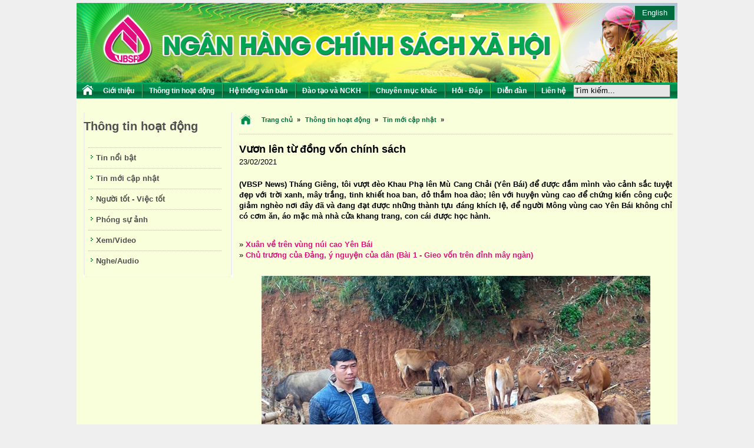

--- FILE ---
content_type: text/html; charset=UTF-8
request_url: https://vbsp.org.vn/vuon-len-tu-dong-von-chinh-sach.html
body_size: 12561
content:
<!DOCTYPE html PUBLIC "-//W3C//DTD XHTML 1.0 Transitional//EN" "http://www.w3.org/TR/xhtml1/DTD/xhtml1-transitional.dtd">
<html xmlns:og="http://opengraphprotocol.org/schema/" xmlns:fb="http://www.facebook.com/2008/fbml" dir="ltr" lang="vi" style="margin-top:0 !important;"><head>
		<meta charset="UTF-8" />
		<title>

		Vươn lên từ đồng vốn chính sách | Ngân hàng Chính sách xã hội		
	    </title>  
	       
		<link rel="profile" href="https://gmpg.org/xfn/11" />
	<meta name="viewport" content="width=device-width, initial-scale=1" />
        <link rel="stylesheet" type="text/css" media="all" href="https://vbsp.org.vn/wp-content/themes/vbsp/style.css?v=2.9" /> 
        <link rel="stylesheet" type="text/css" media="all" href="https://vbsp.org.vn/wp-content/themes/vbsp/jquery-ui.css" />
	<link rel="stylesheet" href="https://cdnjs.cloudflare.com/ajax/libs/Swiper/3.4.1/css/swiper.min.css" type="text/css" />
	<script src="https://cdnjs.cloudflare.com/ajax/libs/Swiper/3.4.1/js/swiper.min.js"></script>		
		<link rel="pingback" href="https://vbsp.org.vn/xmlrpc.php" />        
        <link rel="icon" href="https://vbsp.org.vn/wp-content/themes/vbsp/images/favicon.png" type="image/x-icon" />
		<link rel="shortcut icon" href="https://vbsp.org.vn/wp-content/themes/vbsp/images/favicon.png" type="image/x-icon" />
        <meta name="description" content="VBSP - Ngân hàng Chính sách xã hội">
		<meta name="keywords" content="Ngân hàng Chính sách xã hội,VBSP, Ngan hang chich sach xa hoi,VN Bank for social policy,NHCSXH,Ngân hàng nghèo,Ngan hang ngheo, Ngan hang, Viet Nam, Banks, VietNews, Hanoi, Ha Noi, Saigon, Sai gon, Tin tuc, Tintuc,Ngân hàng chính sách, Ngân hàng chính sách xã hội,ngan hang phuc vu nguoi ngheo, ngân hàng phục vụngười nghèo,Ngân hàng chính phủ, Tổ chức tài chính vi mô">
		<meta name="msapplication-task" content="action-uri=http://www.vbsp.vn/?OCID=MSNIE9Jumplist;icon-uri=https://vbsp.org.vn/wp-content/themes/vbsp/images/favicon.png" />
    	<link rel='stylesheet' id='sociablecss-css'  href='https://vbsp.org.vn/wp-content/plugins/sociable/css/sociable.css' type='text/css' media='all' />
<link rel='stylesheet' id='wp-pagenavi-css'  href='https://vbsp.org.vn/wp-content/plugins/wp-pagenavi/pagenavi-css.css?ver=2.70' type='text/css' media='all' />
<script>if (document.location.protocol != "https:") {document.location = document.URL.replace(/^http:/i, "https:");}</script><script type='text/javascript' src='https://vbsp.org.vn/wp-content/plugins/sociable/js/sociable.js'></script>
<script type='text/javascript' src='https://vbsp.org.vn/wp-content/plugins/sociable/js/addtofavorites.js'></script>
<script type='text/javascript' src='https://vbsp.org.vn/wp-includes/js/jquery/jquery.js?ver=1.7.2'></script>
<script type='text/javascript' src='https://vbsp.org.vn/wp-content/plugins/front-slider/scripts/slider.js?ver=1.3'></script>
<script type='text/javascript' src='https://vbsp.org.vn/wp-content/plugins/wp-ad-gallery/js/jquery.ad-gallery.min.js'></script>
<link rel="EditURI" type="application/rsd+xml" title="RSD" href="https://vbsp.org.vn/xmlrpc.php?rsd" />
<link rel="wlwmanifest" type="application/wlwmanifest+xml" href="https://vbsp.org.vn/wp-includes/wlwmanifest.xml" /> 
<link rel='prev' title='Tiếp tục triển khai chương trình tín dụng chính sách đối với hộ mới thoát nghèo' href='https://vbsp.org.vn/tiep-tuc-trien-khai-chuong-trinh-tin-dung-chinh-sach-doi-voi-ho-moi-thoat-ngheo.html' />
<link rel='next' title='Nguồn vốn ưu đãi giúp người nghèo Đắk Song vươn lên (VOV1 - 23/2/2021)' href='https://vbsp.org.vn/nguon-von-uu-dai-giup-nguoi-ngheo-dak-song-vuon-len-vov1-2322021.html' />

<link rel='canonical' href='https://vbsp.org.vn/vuon-len-tu-dong-von-chinh-sach.html' />
<link rel='shortlink' href='https://vbsp.org.vn/?p=96715' />
<link rel="stylesheet" type="text/css" href="https://vbsp.org.vn/wp-content/plugins/cforms/styling/cforms.css" />
<script type="text/javascript" src="https://vbsp.org.vn/wp-content/plugins/cforms/js/cforms.js"></script>
<link rel="stylesheet" type="text/css" href="https://vbsp.org.vn/wp-content/plugins/microkids-related-posts/microkids-related-posts-default.css" /><meta property="og:site_name" content="Ngân hàng Chính sách xã hội" />
<meta property="og:title" content="Vươn lên từ đồng vốn chính sách" />
<meta property="og:type" content="article" />
<meta property="og:url" content="https://vbsp.org.vn/vuon-len-tu-dong-von-chinh-sach.html" />
<meta property="og:image" content="https://vbsp.org.vn/wp-content/uploads/2021/02/yen-bai-150x150.jpg" />
                <script src="https://vbsp.org.vn/wp-content/themes/vbsp/js/jquery.carouFredSel-6.1.0-packed.js"></script>
        <script src="https://vbsp.org.vn/wp-content/themes/vbsp/js/jquery-ui.js"></script>
		<script>
				jQuery(document).ready(function(){
					jQuery("#menu-menu-tren > li:last-child").css("border-right","none");
					jQuery("#s").focus(function(){						
						if(jQuery("#s").val()=="Tìm kiếm..."){
							jQuery("#s").val("");
						}
						jQuery("#s").css("background","#fff");
					});					
					jQuery("#s").blur(function(){						
						if(jQuery("#s").val()==""){
							jQuery("#s").val("Tìm kiếm...");
						}
						jQuery("#s").css("background","#e6e6e6");						
					});
				})	
		</script>
        <!--[if IE]>
        	<style type="text/css">
            	#leftsb ul li{
                	
                    padding-top:5px ;
                 }
             </style>
        <![endif]-->
		<style type="text/css">
		.search input[type="text"] {
			border: 1px solid #666;
			height: 24px;
			background: #e6e6e6;
			width: 186px;
		}
		</style>
	</head>
	<body data-rsssl=1 data-rsssl="1" topmargin="5">
<div id="fb-root"></div>
<script>(function(d, s, id) {
  var js, fjs = d.getElementsByTagName(s)[0];
  if (d.getElementById(id)) return;
  js = d.createElement(s); js.id = id;
  js.src = "//connect.facebook.net/vi_VN/sdk.js#xfbml=1&version=v2.10";
  fjs.parentNode.insertBefore(js, fjs);
}(document, 'script', 'facebook-jssdk'));</script>
		<div class="container-wrap">
		<div id="body">
		<div class="hidden-sm hidden-xs">
			<div style="position: relative;">
			    <a href="https://vbsp.org.vn/">
				<img src="/wp-content/uploads/2025/07/2023-T12-paner-website_nhcsxh_tren-dau_B-copy.jpg" style="width: 100%; height: auto; border:0px;"></a>
				<a href="https://eng.vbsp.org.vn" target="_blank" style="position: absolute;text-decoration: none; right: 5px; top: 5px; padding: 3px 12px; color:#fff; background-color:rgb(0,108,61);">
					English
				</a>
			</div>		
			<div id="menubar" style="display: flex;">
				<a title="Trang chủ" href="/" style="float:left"><img class="home" src="https://vbsp.org.vn/wp-content/themes/vbsp/images/home1.png" /></a>
				<div class="menu-menu-tren-container"><ul id="menu-menu-tren" class="menu"><li id="menu-item-649" class="menu-item menu-item-type-post_type menu-item-object-page menu-item-649"><a href="https://vbsp.org.vn/gioi-thieu/co-cau-to-chuc.html">Giới thiệu</a>
<ul class="sub-menu">
	<li id="menu-item-2782" class="menu-item menu-item-type-post_type menu-item-object-page menu-item-2782"><a href="https://vbsp.org.vn/gioi-thieu/y-nghia-bieu-trung-logo.html">Ý nghĩa biểu trưng (Logo)</a></li>
	<li id="menu-item-13065" class="menu-item menu-item-type-post_type menu-item-object-page menu-item-13065"><a href="https://vbsp.org.vn/gioi-thieu/lich-su-hinh-thanh.html">Lịch sử hình thành</a></li>
	<li id="menu-item-2798" class="menu-item menu-item-type-post_type menu-item-object-page menu-item-2798"><a href="https://vbsp.org.vn/gioi-thieu/cac-phan-thuong-cao-quy.html">Các phần thưởng cao quý</a></li>
	<li id="menu-item-2789" class="menu-item menu-item-type-custom menu-item-object-custom menu-item-2789"><a href="#">Cơ cấu tổ chức, Đăng ký hoạt động</a>
	<ul class="sub-menu">
		<li id="menu-item-2786" class="menu-item menu-item-type-post_type menu-item-object-page menu-item-2786"><a href="https://vbsp.org.vn/gioi-thieu/co-cau-to-chuc/hoi-so-chinh.html">Hội sở chính</a></li>
		<li id="menu-item-2787" class="menu-item menu-item-type-post_type menu-item-object-page menu-item-2787"><a href="https://vbsp.org.vn/gioi-thieu/co-cau-to-chuc/trung-tam-dao-tao-trung-tam-cong-nghe-thong-tin-so-giao-dich.html">Sở giao dịch</a></li>
		<li id="menu-item-50398" class="menu-item menu-item-type-post_type menu-item-object-page menu-item-50398"><a href="https://vbsp.org.vn/gioi-thieu/co-cau-to-chuc/trung-tam-dao-tao.html">Trung tâm Đào tạo</a></li>
		<li id="menu-item-50399" class="menu-item menu-item-type-post_type menu-item-object-page menu-item-50399"><a href="https://vbsp.org.vn/gioi-thieu/co-cau-to-chuc/trung-tam-cong-nghe-thong-tin.html">Trung tâm Công nghệ thông tin</a></li>
		<li id="menu-item-2785" class="menu-item menu-item-type-post_type menu-item-object-page menu-item-2785"><a href="https://vbsp.org.vn/gioi-thieu/co-cau-to-chuc/chi-nhanh-cac-tinh-thanh-pho.html">Chi nhánh các tỉnh, thành phố</a></li>
		<li id="menu-item-2788" class="menu-item menu-item-type-post_type menu-item-object-page menu-item-2788"><a href="https://vbsp.org.vn/gioi-thieu/co-cau-to-chuc/diem-giao-dich-xa-phuong.html">Điểm giao dịch</a></li>
	</ul>
</li>
	<li id="menu-item-131375" class="menu-item menu-item-type-post_type menu-item-object-page menu-item-131375"><a href="https://vbsp.org.vn/gioi-thieu/cac-san-pham-dich-vu.html">Các sản phẩm dịch vụ</a>
	<ul class="sub-menu">
		<li id="menu-item-131376" class="menu-item menu-item-type-post_type menu-item-object-page menu-item-131376"><a href="https://vbsp.org.vn/gioi-thieu/cac-san-pham-dich-vu/dich-vu-thanh-toan-chuyen-tien.html">Dịch vụ thanh toán chuyển tiền:</a>
		<ul class="sub-menu">
			<li id="menu-item-131377" class="menu-item menu-item-type-post_type menu-item-object-page menu-item-131377"><a href="https://vbsp.org.vn/gioi-thieu/cac-san-pham-dich-vu/dich-vu-thanh-toan-chuyen-tien/chuyen-tien-den-trong-nuoc.html">Chuyển tiền đến trong nước</a></li>
			<li id="menu-item-131378" class="menu-item menu-item-type-post_type menu-item-object-page menu-item-131378"><a href="https://vbsp.org.vn/gioi-thieu/cac-san-pham-dich-vu/dich-vu-thanh-toan-chuyen-tien/chuyen-tien-di-trong-nuoc.html">Chuyển tiền đi trong nước</a></li>
			<li id="menu-item-131379" class="menu-item menu-item-type-post_type menu-item-object-page menu-item-131379"><a href="https://vbsp.org.vn/gioi-thieu/cac-san-pham-dich-vu/dich-vu-thanh-toan-chuyen-tien/dich-vu-chuyen-tien-kieu-hoi.html">Dịch vụ chuyển tiền kiều hối</a></li>
		</ul>
</li>
		<li id="menu-item-131381" class="menu-item menu-item-type-post_type menu-item-object-page menu-item-131381"><a href="https://vbsp.org.vn/gioi-thieu/cac-san-pham-dich-vu/nhan-tien-gui-tiet-kiem.html">Nhận tiền gửi tiết kiệm:</a>
		<ul class="sub-menu">
			<li id="menu-item-131382" class="menu-item menu-item-type-post_type menu-item-object-page menu-item-131382"><a href="https://vbsp.org.vn/gioi-thieu/cac-san-pham-dich-vu/nhan-tien-gui-tiet-kiem/cho-vay-ho-ngheo-va-cac-doi-tuong-chinh-sach-khac.html">Tiền gửi tiết kiệm có kỳ hạn</a></li>
			<li id="menu-item-131384" class="menu-item menu-item-type-post_type menu-item-object-page menu-item-131384"><a href="https://vbsp.org.vn/gioi-thieu/cac-san-pham-dich-vu/nhan-tien-gui-tiet-kiem/tien-gui-tiet-kiem-khong-ky-han.html">Tiền gửi tiết kiệm không kỳ hạn</a></li>
		</ul>
</li>
		<li id="menu-item-131387" class="menu-item menu-item-type-post_type menu-item-object-page menu-item-131387"><a href="https://vbsp.org.vn/gioi-thieu/cac-san-pham-dich-vu/cho-vay-ho-ngheo-va-cac-doi-tuong-chinh-sach.html">Quy trình cho vay các chương trình</a>
		<ul class="sub-menu">
			<li id="menu-item-131388" class="menu-item menu-item-type-post_type menu-item-object-page menu-item-131388"><a href="https://vbsp.org.vn/gioi-thieu/cac-san-pham-dich-vu/thuc-hien-cac-dich-vu-thanh-toan-ngan-quy.html">Tài khoản tiền gửi:</a></li>
			<li id="menu-item-131389" class="menu-item menu-item-type-post_type menu-item-object-page menu-item-131389"><a href="https://vbsp.org.vn/gioi-thieu/cac-san-pham-dich-vu/thuc-hien-cac-dich-vu-thanh-toan-ngan-quy/tien-gui-co-ky-han.html">Tiền gửi có kỳ hạn</a></li>
			<li id="menu-item-131390" class="menu-item menu-item-type-post_type menu-item-object-page menu-item-131390"><a href="https://vbsp.org.vn/gioi-thieu/cac-san-pham-dich-vu/thuc-hien-cac-dich-vu-thanh-toan-ngan-quy/tien-gui-thanh-toan.html">Tiền gửi thanh toán</a></li>
		</ul>
</li>
	</ul>
</li>
</ul>
</li>
<li id="menu-item-11205" class="menu-item menu-item-type-taxonomy menu-item-object-category current-post-ancestor menu-item-11205"><a href="https://vbsp.org.vn/thong-tin-hoat-dong">Thông tin hoạt động</a>
<ul class="sub-menu">
	<li id="menu-item-2804" class="menu-item menu-item-type-taxonomy menu-item-object-category menu-item-2804"><a href="https://vbsp.org.vn/tin-noi-bat">Tin nổi bật</a></li>
	<li id="menu-item-2803" class="menu-item menu-item-type-taxonomy menu-item-object-category current-post-ancestor current-menu-parent current-post-parent menu-item-2803"><a href="https://vbsp.org.vn/tin-moi-cap-nhat">Tin mới cập nhật</a></li>
	<li id="menu-item-13472" class="menu-item menu-item-type-taxonomy menu-item-object-category menu-item-13472"><a href="https://vbsp.org.vn/nguoi-tot-viec-tot">Người tốt - Việc tốt</a></li>
	<li id="menu-item-2802" class="menu-item menu-item-type-taxonomy menu-item-object-category menu-item-2802"><a href="https://vbsp.org.vn/tin-anh">Phóng sự ảnh</a></li>
	<li id="menu-item-11211" class="menu-item menu-item-type-taxonomy menu-item-object-category menu-item-11211"><a href="https://vbsp.org.vn/xem">Xem/Video</a></li>
	<li id="menu-item-11210" class="menu-item menu-item-type-taxonomy menu-item-object-category menu-item-11210"><a href="https://vbsp.org.vn/nghe">Nghe/Audio</a></li>
	<li id="menu-item-81540" class="menu-item menu-item-type-taxonomy menu-item-object-category menu-item-81540"><a href="https://vbsp.org.vn/chi-thi-40">Thực hiện Chỉ thị số 40-CT/TW</a></li>
	<li id="menu-item-133339" class="menu-item menu-item-type-taxonomy menu-item-object-category menu-item-133339"><a href="https://vbsp.org.vn/cuoc-thi-39-cttw">Cuộc thi trực tuyến Chỉ thị số 39-CT/TW</a></li>
	<li id="menu-item-124246" class="menu-item menu-item-type-taxonomy menu-item-object-category menu-item-124246"><a href="https://vbsp.org.vn/cuoc-thi-viet-tin-dung-chinh-sach-xa-hoi-y-dang-long-dan">Cuộc thi viết &#8220;Tín dụng chính sách xã hội - ý Đảng, lòng Dân&#8221;</a></li>
</ul>
</li>
<li id="menu-item-11159" class="menu-item menu-item-type-taxonomy menu-item-object-chuyen-muc-van-ban menu-item-11159"><a href="https://vbsp.org.vn/chuyen-muc-van-ban/van-ban">Hệ thống văn bản</a>
<ul class="sub-menu">
	<li id="menu-item-2813" class="menu-item menu-item-type-taxonomy menu-item-object-chuyen-muc-van-ban menu-item-2813"><a href="https://vbsp.org.vn/chuyen-muc-van-ban/van-ban/van-ban-quy-pham-phap-luat">Văn bản Bộ, ngành Trung ương</a></li>
	<li id="menu-item-7638" class="menu-item menu-item-type-taxonomy menu-item-object-chuyen-muc-van-ban menu-item-7638"><a href="https://vbsp.org.vn/chuyen-muc-van-ban/van-ban/van-ban-cua-hoi-dong-quan-tri">Văn bản của Hội đồng quản trị</a></li>
	<li id="menu-item-7639" class="menu-item menu-item-type-taxonomy menu-item-object-chuyen-muc-van-ban menu-item-7639"><a href="https://vbsp.org.vn/chuyen-muc-van-ban/van-ban/van-ban-cua-tong-giam-doc">Văn bản của Tổng giám đốc</a></li>
</ul>
</li>
<li id="menu-item-55786" class="menu-item menu-item-type-custom menu-item-object-custom menu-item-55786"><a href="https://vbsp.org.vn/#">Đào tạo và NCKH</a>
<ul class="sub-menu">
	<li id="menu-item-56042" class="menu-item menu-item-type-post_type menu-item-object-page menu-item-56042"><a href="https://vbsp.org.vn/chuyen-de-nghien-cuu-khoa-hoc.html">Nghiên cứu khoa học</a></li>
	<li id="menu-item-56041" class="menu-item menu-item-type-custom menu-item-object-custom menu-item-56041"><a href="https://vbsp.org.vn/dao-tao-can-bo-moi-tuyen-dung.html">Chuyên đề Đào tạo</a></li>
	<li id="menu-item-121676" class="menu-item menu-item-type-custom menu-item-object-custom menu-item-121676"><a href="https://vbsp.org.vn/nghien-cuu-trao-doi">Nghiên cứu - Trao đổi</a></li>
</ul>
</li>
<li id="menu-item-287" class="menu-item menu-item-type-taxonomy menu-item-object-category menu-item-287"><a href="https://vbsp.org.vn/bao-cao-thuong-nien">Chuyên mục khác</a>
<ul class="sub-menu">
	<li id="menu-item-2816" class="menu-item menu-item-type-taxonomy menu-item-object-category menu-item-2816"><a href="https://vbsp.org.vn/cong-tac-dang">Công tác Đảng</a></li>
	<li id="menu-item-2817" class="menu-item menu-item-type-taxonomy menu-item-object-category menu-item-2817"><a href="https://vbsp.org.vn/cong-doan">Hoạt động Công đoàn/An sinh xã hội</a></li>
	<li id="menu-item-2818" class="menu-item menu-item-type-taxonomy menu-item-object-category menu-item-2818"><a href="https://vbsp.org.vn/doan-thanh-nien">Hoạt động Đoàn TNCS Hồ Chí Minh</a></li>
	<li id="menu-item-105560" class="menu-item menu-item-type-taxonomy menu-item-object-category menu-item-105560"><a href="https://vbsp.org.vn/ngan-hang-so-digital-banking">Ngân hàng số/Digital Banking</a></li>
	<li id="menu-item-2815" class="menu-item menu-item-type-taxonomy menu-item-object-category menu-item-2815"><a href="https://vbsp.org.vn/bao-cao-thuong-nien">Mời đọc ấn phẩm Báo cáo thường niên</a></li>
	<li id="menu-item-2814" class="menu-item menu-item-type-taxonomy menu-item-object-category menu-item-2814"><a href="https://vbsp.org.vn/thong-tin-nhcsxh">Mời đọc ấn phẩm “Thông tin NHCSXH”</a></li>
	<li id="menu-item-81579" class="menu-item menu-item-type-taxonomy menu-item-object-category menu-item-81579"><a href="https://vbsp.org.vn/thong-tin-tuyen-dung">Thông tin tuyển dụng</a></li>
	<li id="menu-item-131192" class="menu-item menu-item-type-taxonomy menu-item-object-category menu-item-131192"><a href="https://vbsp.org.vn/binh-dan-hoc-vu-so">Bình dân học vụ số</a></li>
	<li id="menu-item-131193" class="menu-item menu-item-type-taxonomy menu-item-object-category menu-item-131193"><a href="https://vbsp.org.vn/sang-kien-so">Sáng kiến số</a></li>
</ul>
</li>
<li id="menu-item-906" class="menu-item menu-item-type-taxonomy menu-item-object-hoi-dap menu-item-906"><a href="https://vbsp.org.vn/hoi-dap/hoi-dap-chinh-sach">Hỏi - Đáp</a>
<ul class="sub-menu">
	<li id="menu-item-2819" class="menu-item menu-item-type-taxonomy menu-item-object-hoi-dap menu-item-2819"><a href="https://vbsp.org.vn/hoi-dap/hoi-dap-chinh-sach">Hỏi đáp chính sách</a></li>
	<li id="menu-item-2820" class="menu-item menu-item-type-taxonomy menu-item-object-hoi-dap menu-item-2820"><a href="https://vbsp.org.vn/hoi-dap/hoi-dap-quy-trinh-nghiep-vu">Hỏi đáp quy trình nghiệp vụ</a></li>
	<li id="menu-item-2821" class="menu-item menu-item-type-taxonomy menu-item-object-hoi-dap menu-item-2821"><a href="https://vbsp.org.vn/hoi-dap/hoi-dap-khac">Hỏi đáp khác</a></li>
</ul>
</li>
<li id="menu-item-166" class="menu-item menu-item-type-custom menu-item-object-custom menu-item-166"><a href="https://vbsp.org.vn/forum">Diễn đàn</a></li>
<li id="menu-item-226" class="menu-item menu-item-type-post_type menu-item-object-page menu-item-226"><a href="https://vbsp.org.vn/lien-he.html">Liên hệ</a></li>
</ul></div>				<form action="<?=get_site_url()?>" class="search">
					<input type="text" name="s" id="s" value="Tìm kiếm..." style="    max-width: 165px;
    max-height: 22px;
    margin-top: 2.5px;"/>
					<input type="submit" value="" hidden />
				</form>
			</div>
			<div id="util">
				<!--<ul>
					<li>
						
					</li>
					<li>
						<a href="/feed"><img src="https://vbsp.org.vn/wp-content/themes/vbsp/images/rss.png"/></a>
					</li>
				</ul>-->
			</div>
</div><!--hidden mobile-->
<!--nav-mobile-->
<div id="header-mobile" class="hidden-lg hidden-md">
	<a href="/" class="mlogo"><img src="https://vbsp.org.vn/wp-content/themes/vbsp/images/logo.png" style="max-height: 50px;" /></a>
	<div id="lang-mobile"><a href="http://eng.vbsp.org.vn">English</a></div>
	<div id="icon-menu-mobile"><span></span><span></span><span></span></div>
	<div id="menu-mobile" style="display:none;">
<div class="menu-menu-tren-container"><ul id="menu-menu-tren-1" class="menu"><li class="menu-item menu-item-type-post_type menu-item-object-page menu-item-649"><a href="https://vbsp.org.vn/gioi-thieu/co-cau-to-chuc.html">Giới thiệu</a>
<ul class="sub-menu">
	<li class="menu-item menu-item-type-post_type menu-item-object-page menu-item-2782"><a href="https://vbsp.org.vn/gioi-thieu/y-nghia-bieu-trung-logo.html">Ý nghĩa biểu trưng (Logo)</a></li>
	<li class="menu-item menu-item-type-post_type menu-item-object-page menu-item-13065"><a href="https://vbsp.org.vn/gioi-thieu/lich-su-hinh-thanh.html">Lịch sử hình thành</a></li>
	<li class="menu-item menu-item-type-post_type menu-item-object-page menu-item-2798"><a href="https://vbsp.org.vn/gioi-thieu/cac-phan-thuong-cao-quy.html">Các phần thưởng cao quý</a></li>
	<li class="menu-item menu-item-type-custom menu-item-object-custom menu-item-2789"><a href="#">Cơ cấu tổ chức, Đăng ký hoạt động</a>
	<ul class="sub-menu">
		<li class="menu-item menu-item-type-post_type menu-item-object-page menu-item-2786"><a href="https://vbsp.org.vn/gioi-thieu/co-cau-to-chuc/hoi-so-chinh.html">Hội sở chính</a></li>
		<li class="menu-item menu-item-type-post_type menu-item-object-page menu-item-2787"><a href="https://vbsp.org.vn/gioi-thieu/co-cau-to-chuc/trung-tam-dao-tao-trung-tam-cong-nghe-thong-tin-so-giao-dich.html">Sở giao dịch</a></li>
		<li class="menu-item menu-item-type-post_type menu-item-object-page menu-item-50398"><a href="https://vbsp.org.vn/gioi-thieu/co-cau-to-chuc/trung-tam-dao-tao.html">Trung tâm Đào tạo</a></li>
		<li class="menu-item menu-item-type-post_type menu-item-object-page menu-item-50399"><a href="https://vbsp.org.vn/gioi-thieu/co-cau-to-chuc/trung-tam-cong-nghe-thong-tin.html">Trung tâm Công nghệ thông tin</a></li>
		<li class="menu-item menu-item-type-post_type menu-item-object-page menu-item-2785"><a href="https://vbsp.org.vn/gioi-thieu/co-cau-to-chuc/chi-nhanh-cac-tinh-thanh-pho.html">Chi nhánh các tỉnh, thành phố</a></li>
		<li class="menu-item menu-item-type-post_type menu-item-object-page menu-item-2788"><a href="https://vbsp.org.vn/gioi-thieu/co-cau-to-chuc/diem-giao-dich-xa-phuong.html">Điểm giao dịch</a></li>
	</ul>
</li>
	<li class="menu-item menu-item-type-post_type menu-item-object-page menu-item-131375"><a href="https://vbsp.org.vn/gioi-thieu/cac-san-pham-dich-vu.html">Các sản phẩm dịch vụ</a>
	<ul class="sub-menu">
		<li class="menu-item menu-item-type-post_type menu-item-object-page menu-item-131376"><a href="https://vbsp.org.vn/gioi-thieu/cac-san-pham-dich-vu/dich-vu-thanh-toan-chuyen-tien.html">Dịch vụ thanh toán chuyển tiền:</a>
		<ul class="sub-menu">
			<li class="menu-item menu-item-type-post_type menu-item-object-page menu-item-131377"><a href="https://vbsp.org.vn/gioi-thieu/cac-san-pham-dich-vu/dich-vu-thanh-toan-chuyen-tien/chuyen-tien-den-trong-nuoc.html">Chuyển tiền đến trong nước</a></li>
			<li class="menu-item menu-item-type-post_type menu-item-object-page menu-item-131378"><a href="https://vbsp.org.vn/gioi-thieu/cac-san-pham-dich-vu/dich-vu-thanh-toan-chuyen-tien/chuyen-tien-di-trong-nuoc.html">Chuyển tiền đi trong nước</a></li>
			<li class="menu-item menu-item-type-post_type menu-item-object-page menu-item-131379"><a href="https://vbsp.org.vn/gioi-thieu/cac-san-pham-dich-vu/dich-vu-thanh-toan-chuyen-tien/dich-vu-chuyen-tien-kieu-hoi.html">Dịch vụ chuyển tiền kiều hối</a></li>
		</ul>
</li>
		<li class="menu-item menu-item-type-post_type menu-item-object-page menu-item-131381"><a href="https://vbsp.org.vn/gioi-thieu/cac-san-pham-dich-vu/nhan-tien-gui-tiet-kiem.html">Nhận tiền gửi tiết kiệm:</a>
		<ul class="sub-menu">
			<li class="menu-item menu-item-type-post_type menu-item-object-page menu-item-131382"><a href="https://vbsp.org.vn/gioi-thieu/cac-san-pham-dich-vu/nhan-tien-gui-tiet-kiem/cho-vay-ho-ngheo-va-cac-doi-tuong-chinh-sach-khac.html">Tiền gửi tiết kiệm có kỳ hạn</a></li>
			<li class="menu-item menu-item-type-post_type menu-item-object-page menu-item-131384"><a href="https://vbsp.org.vn/gioi-thieu/cac-san-pham-dich-vu/nhan-tien-gui-tiet-kiem/tien-gui-tiet-kiem-khong-ky-han.html">Tiền gửi tiết kiệm không kỳ hạn</a></li>
		</ul>
</li>
		<li class="menu-item menu-item-type-post_type menu-item-object-page menu-item-131387"><a href="https://vbsp.org.vn/gioi-thieu/cac-san-pham-dich-vu/cho-vay-ho-ngheo-va-cac-doi-tuong-chinh-sach.html">Quy trình cho vay các chương trình</a>
		<ul class="sub-menu">
			<li class="menu-item menu-item-type-post_type menu-item-object-page menu-item-131388"><a href="https://vbsp.org.vn/gioi-thieu/cac-san-pham-dich-vu/thuc-hien-cac-dich-vu-thanh-toan-ngan-quy.html">Tài khoản tiền gửi:</a></li>
			<li class="menu-item menu-item-type-post_type menu-item-object-page menu-item-131389"><a href="https://vbsp.org.vn/gioi-thieu/cac-san-pham-dich-vu/thuc-hien-cac-dich-vu-thanh-toan-ngan-quy/tien-gui-co-ky-han.html">Tiền gửi có kỳ hạn</a></li>
			<li class="menu-item menu-item-type-post_type menu-item-object-page menu-item-131390"><a href="https://vbsp.org.vn/gioi-thieu/cac-san-pham-dich-vu/thuc-hien-cac-dich-vu-thanh-toan-ngan-quy/tien-gui-thanh-toan.html">Tiền gửi thanh toán</a></li>
		</ul>
</li>
	</ul>
</li>
</ul>
</li>
<li class="menu-item menu-item-type-taxonomy menu-item-object-category current-post-ancestor menu-item-11205"><a href="https://vbsp.org.vn/thong-tin-hoat-dong">Thông tin hoạt động</a>
<ul class="sub-menu">
	<li class="menu-item menu-item-type-taxonomy menu-item-object-category menu-item-2804"><a href="https://vbsp.org.vn/tin-noi-bat">Tin nổi bật</a></li>
	<li class="menu-item menu-item-type-taxonomy menu-item-object-category current-post-ancestor current-menu-parent current-post-parent menu-item-2803"><a href="https://vbsp.org.vn/tin-moi-cap-nhat">Tin mới cập nhật</a></li>
	<li class="menu-item menu-item-type-taxonomy menu-item-object-category menu-item-13472"><a href="https://vbsp.org.vn/nguoi-tot-viec-tot">Người tốt - Việc tốt</a></li>
	<li class="menu-item menu-item-type-taxonomy menu-item-object-category menu-item-2802"><a href="https://vbsp.org.vn/tin-anh">Phóng sự ảnh</a></li>
	<li class="menu-item menu-item-type-taxonomy menu-item-object-category menu-item-11211"><a href="https://vbsp.org.vn/xem">Xem/Video</a></li>
	<li class="menu-item menu-item-type-taxonomy menu-item-object-category menu-item-11210"><a href="https://vbsp.org.vn/nghe">Nghe/Audio</a></li>
	<li class="menu-item menu-item-type-taxonomy menu-item-object-category menu-item-81540"><a href="https://vbsp.org.vn/chi-thi-40">Thực hiện Chỉ thị số 40-CT/TW</a></li>
	<li class="menu-item menu-item-type-taxonomy menu-item-object-category menu-item-133339"><a href="https://vbsp.org.vn/cuoc-thi-39-cttw">Cuộc thi trực tuyến Chỉ thị số 39-CT/TW</a></li>
	<li class="menu-item menu-item-type-taxonomy menu-item-object-category menu-item-124246"><a href="https://vbsp.org.vn/cuoc-thi-viet-tin-dung-chinh-sach-xa-hoi-y-dang-long-dan">Cuộc thi viết &#8220;Tín dụng chính sách xã hội - ý Đảng, lòng Dân&#8221;</a></li>
</ul>
</li>
<li class="menu-item menu-item-type-taxonomy menu-item-object-chuyen-muc-van-ban menu-item-11159"><a href="https://vbsp.org.vn/chuyen-muc-van-ban/van-ban">Hệ thống văn bản</a>
<ul class="sub-menu">
	<li class="menu-item menu-item-type-taxonomy menu-item-object-chuyen-muc-van-ban menu-item-2813"><a href="https://vbsp.org.vn/chuyen-muc-van-ban/van-ban/van-ban-quy-pham-phap-luat">Văn bản Bộ, ngành Trung ương</a></li>
	<li class="menu-item menu-item-type-taxonomy menu-item-object-chuyen-muc-van-ban menu-item-7638"><a href="https://vbsp.org.vn/chuyen-muc-van-ban/van-ban/van-ban-cua-hoi-dong-quan-tri">Văn bản của Hội đồng quản trị</a></li>
	<li class="menu-item menu-item-type-taxonomy menu-item-object-chuyen-muc-van-ban menu-item-7639"><a href="https://vbsp.org.vn/chuyen-muc-van-ban/van-ban/van-ban-cua-tong-giam-doc">Văn bản của Tổng giám đốc</a></li>
</ul>
</li>
<li class="menu-item menu-item-type-custom menu-item-object-custom menu-item-55786"><a href="https://vbsp.org.vn/#">Đào tạo và NCKH</a>
<ul class="sub-menu">
	<li class="menu-item menu-item-type-post_type menu-item-object-page menu-item-56042"><a href="https://vbsp.org.vn/chuyen-de-nghien-cuu-khoa-hoc.html">Nghiên cứu khoa học</a></li>
	<li class="menu-item menu-item-type-custom menu-item-object-custom menu-item-56041"><a href="https://vbsp.org.vn/dao-tao-can-bo-moi-tuyen-dung.html">Chuyên đề Đào tạo</a></li>
	<li class="menu-item menu-item-type-custom menu-item-object-custom menu-item-121676"><a href="https://vbsp.org.vn/nghien-cuu-trao-doi">Nghiên cứu - Trao đổi</a></li>
</ul>
</li>
<li class="menu-item menu-item-type-taxonomy menu-item-object-category menu-item-287"><a href="https://vbsp.org.vn/bao-cao-thuong-nien">Chuyên mục khác</a>
<ul class="sub-menu">
	<li class="menu-item menu-item-type-taxonomy menu-item-object-category menu-item-2816"><a href="https://vbsp.org.vn/cong-tac-dang">Công tác Đảng</a></li>
	<li class="menu-item menu-item-type-taxonomy menu-item-object-category menu-item-2817"><a href="https://vbsp.org.vn/cong-doan">Hoạt động Công đoàn/An sinh xã hội</a></li>
	<li class="menu-item menu-item-type-taxonomy menu-item-object-category menu-item-2818"><a href="https://vbsp.org.vn/doan-thanh-nien">Hoạt động Đoàn TNCS Hồ Chí Minh</a></li>
	<li class="menu-item menu-item-type-taxonomy menu-item-object-category menu-item-105560"><a href="https://vbsp.org.vn/ngan-hang-so-digital-banking">Ngân hàng số/Digital Banking</a></li>
	<li class="menu-item menu-item-type-taxonomy menu-item-object-category menu-item-2815"><a href="https://vbsp.org.vn/bao-cao-thuong-nien">Mời đọc ấn phẩm Báo cáo thường niên</a></li>
	<li class="menu-item menu-item-type-taxonomy menu-item-object-category menu-item-2814"><a href="https://vbsp.org.vn/thong-tin-nhcsxh">Mời đọc ấn phẩm “Thông tin NHCSXH”</a></li>
	<li class="menu-item menu-item-type-taxonomy menu-item-object-category menu-item-81579"><a href="https://vbsp.org.vn/thong-tin-tuyen-dung">Thông tin tuyển dụng</a></li>
	<li class="menu-item menu-item-type-taxonomy menu-item-object-category menu-item-131192"><a href="https://vbsp.org.vn/binh-dan-hoc-vu-so">Bình dân học vụ số</a></li>
	<li class="menu-item menu-item-type-taxonomy menu-item-object-category menu-item-131193"><a href="https://vbsp.org.vn/sang-kien-so">Sáng kiến số</a></li>
</ul>
</li>
<li class="menu-item menu-item-type-taxonomy menu-item-object-hoi-dap menu-item-906"><a href="https://vbsp.org.vn/hoi-dap/hoi-dap-chinh-sach">Hỏi - Đáp</a>
<ul class="sub-menu">
	<li class="menu-item menu-item-type-taxonomy menu-item-object-hoi-dap menu-item-2819"><a href="https://vbsp.org.vn/hoi-dap/hoi-dap-chinh-sach">Hỏi đáp chính sách</a></li>
	<li class="menu-item menu-item-type-taxonomy menu-item-object-hoi-dap menu-item-2820"><a href="https://vbsp.org.vn/hoi-dap/hoi-dap-quy-trinh-nghiep-vu">Hỏi đáp quy trình nghiệp vụ</a></li>
	<li class="menu-item menu-item-type-taxonomy menu-item-object-hoi-dap menu-item-2821"><a href="https://vbsp.org.vn/hoi-dap/hoi-dap-khac">Hỏi đáp khác</a></li>
</ul>
</li>
<li class="menu-item menu-item-type-custom menu-item-object-custom menu-item-166"><a href="https://vbsp.org.vn/forum">Diễn đàn</a></li>
<li class="menu-item menu-item-type-post_type menu-item-object-page menu-item-226"><a href="https://vbsp.org.vn/lien-he.html">Liên hệ</a></li>
</ul></div>	</div><!--menu-mobile-->
</div><!--header-mobile-->
<script>
jQuery("#icon-menu-mobile").click(function(){
	jQuery("#menu-mobile").slideToggle("fast");
	jQuery(this).toggleClass("active");
});
jQuery(document).ready(function(){
	if(jQuery(".ad-image-wrapper").length > 0){
	var width = jQuery('.container-wrap').width();
	jQuery(".ad-image-wrapper").height(width*2/3);
	}
});
jQuery(window).resize(function(){
	if(jQuery(".ad-image-wrapper").length > 0){
	var width = jQuery('.container-wrap').width();
	jQuery(".ad-image-wrapper").height(width*2/3);
	}
});
jQuery(document).ready(function(){
	if(jQuery(".leftsb-content").length > 0){
		jQuery(".leftsb-title").click(function(){
			jQuery(".leftsb-content").toggle();
		});
	}
	var w_window = jQuery(window).width();
	jQuery('#container-single iframe').each(function(){
		var width = jQuery(this).width();
		if(width > w_window-20) width = w_window-20;
		jQuery(this).width(width);
		jQuery(this).height(width*2/3);	
	});
});

jQuery(function(){
 jQuery("#menu-mobile li").each(function(){
	if(jQuery(this).find(".sub-menu").length > 0){
	      jQuery(this).append("<span class='drop'></span>");
	}
});
	   	
   jQuery("#menu-mobile li .drop").click(function(){
	jQuery(this).parent().children(".sub-menu").toggle();
        jQuery(this).toggleClass("active");
     });	  	
});
</script><style>
	#leftsb ul ul ul{
		display:none;		
	}	
	
	#leftsb ul ul li:hover ul *,#leftsb ul ul li.current-menu-ancestor ul *{
		color:#47851A;
	}	
	#leftsb ul ul li.current-menu-ancestor > a{
		color:#111;
	}
	#leftsb ul ul li:hover ul{
		display:block;
	}
	#leftsb ul ul li.current-menu-ancestor ul{
		display:block !important;
	}
	#leftsb ul ul ul li.current-menu-item a{
		background:url(https://vbsp.org.vn/wp-content/themes/vbsp/images/gachngag.png) no-repeat 3px 3px !important;
	}
</style>
<script>			
	jQuery(document).ready(function(){					
		jQuery("#leftsb ul ul ul").css({display: "none"}); // Opera Fix
		jQuery("#leftsb ul ul li").hover(function(){
			jQuery(this).find('ul:first').css({visibility: "visible",display: "none"}).slideDown(500);
			},function(){
			jQuery(this).find('ul:first').css({visibility: "hidden"}).slideUp(50);
			jQuery("#leftsb ul ul .current-menu-ancestor ul").css({visibility: "visible",display: "none"}); // Opera Fix
		});
		
	});
</script>	
<div id="leftsb">
	<div class="leftsb-title"><h2>Thông tin hoạt động</h2></div>
<div class="leftsb-content"><div class="menu-tt-hoat-dong-container"><ul id="menu-tt-hoat-dong" class="menu"><li id="menu-item-2779" class="menu-item menu-item-type-taxonomy menu-item-object-category menu-item-2779"><a href="https://vbsp.org.vn/tin-noi-bat">Tin nổi bật</a></li>
<li id="menu-item-2778" class="menu-item menu-item-type-taxonomy menu-item-object-category current-post-ancestor current-menu-parent current-post-parent menu-item-2778"><a href="https://vbsp.org.vn/tin-moi-cap-nhat">Tin mới cập nhật</a></li>
<li id="menu-item-13471" class="menu-item menu-item-type-taxonomy menu-item-object-category menu-item-13471"><a href="https://vbsp.org.vn/nguoi-tot-viec-tot">Người tốt - Việc tốt</a></li>
<li id="menu-item-186" class="menu-item menu-item-type-taxonomy menu-item-object-category menu-item-186"><a href="https://vbsp.org.vn/tin-anh">Phóng sự ảnh</a></li>
<li id="menu-item-11209" class="menu-item menu-item-type-taxonomy menu-item-object-category menu-item-11209"><a href="https://vbsp.org.vn/xem">Xem/Video</a></li>
<li id="menu-item-11208" class="menu-item menu-item-type-taxonomy menu-item-object-category menu-item-11208"><a href="https://vbsp.org.vn/nghe">Nghe/Audio</a></li>
</ul></div></div>
</div>
<div id="container-single" class="single-post"> 
	<a class="home" href="/" style="float:left;padding-right:10px;padding-top:3px">
		<img src="https://vbsp.org.vn/wp-content/themes/vbsp/images/home.png" />
</a>
<div class="breadcrumbs">
	
	<!-- Breadcrumb NavXT 4.2.0 -->
<a title="Xem Trang chủ." href="https://vbsp.org.vn" class="site-home">Trang chủ</a>&#187;&nbsp;<a title="Go to the Thông tin hoạt động category archives." href="https://vbsp.org.vn/thong-tin-hoat-dong" class="category">Thông tin hoạt động</a>&#187;&nbsp;<a title="Go to the Tin mới cập nhật category archives." href="https://vbsp.org.vn/tin-moi-cap-nhat" class="category">Tin mới cập nhật</a>&#187;&nbsp;     </div> 
    		
		<h1 class="title">Vươn lên từ đồng vốn chính sách</h1>
        <span class="meta">23/02/2021 </span>
	<!-- AddThis Button BEGIN -->
	  <div style="clear:both"></div>
                <div class="tomtat">
        	<b>
            (VBSP News)</b> Tháng Giêng, tôi vượt đèo Khau Phạ lên Mù Cang Chải (Yên Bái) để được đắm mình vào cảnh sắc tuyệt đẹp với trời xanh, mây trắng, tinh khiết hoa ban, đỏ thắm hoa đào; lên với huyện vùng cao để chứng kiến công cuộc giảm nghèo nơi đây đã và đang đạt được những thành tựu đáng khích lệ, để người Mông vùng cao Yên Bái không chỉ có cơm ăn, áo mặc mà nhà cửa khang trang, con cái được học hành.        </div>         <div style="clear:both;float:left">
		<div class="related-posts">
<div id="related-posts-MRP_all" class="related-posts-type">
<h2></h2>
<ul>
<li>» <a href="https://vbsp.org.vn/xuan-ve-tren-vung-nui-cao-yen-bai.html">Xuân về trên vùng núi cao Yên Bái</a></li>
<li>» <a href="https://vbsp.org.vn/chu-truong-cua-dang-y-nguyen-cua-dan-bai-1-gieo-von-tren-dinh-may-ngan-2.html">Chủ trương của Đảng, ý nguyện của dân (Bài 1 - Gieo vốn trên đỉnh mây ngàn)</a></li>
</ul></div>
</div><div id="attachment_96716" class="wp-caption aligncenter" style="width: 100%"><a href="https://vbsp.org.vn/wp-content/uploads/2021/02/yen-bai.jpg"><img class="size-full wp-image-96716" title="yen bai" src="/wp-content/uploads/2021/02/yen-bai.jpg" alt="yen bai" width="660" height="426" /></a><p class="wp-caption-text">Nhờ đồng vốn của NHCSXH, đàn bò của gia đình anh Giàng A Hồng phát triển mạnh</p></div>
<p style="text-align: justify;"><span style="font-family: arial, helvetica, sans-serif; font-size: small; color: #000000;">Còn nhớ, Bí thư Huyện ủy Mù Cang Chải  Nông Việt Yên đã nói với tôi: “Cuộc sống của đồng bào đủ đầy hơn, có được điều ấy là nhờ ơn Đảng, Chính phủ quan tâm, trong đó đồng vốn chính sách là một yếu tố quan trọng”.</span><br />
<span style="font-family: arial, helvetica, sans-serif; font-size: small; color: #000000;">Cùng với các cán bộ của NHCSXH lên thăm hộ gia đình anh Giàng A Hồng ở bản Xéo Dì Hồ B, xã Lao Chải, chúng tôi chia sẻ niềm vui với vợ chồng anh khi đàn gia súc của gia đình đã lên tới gần hai chục con, chuồng trại vững chắc, che chắn cẩn thận, mấy đống rơm to đùng và bãi cỏ voi xanh mướt là nguồn thức ăn dự trữ phòng khi rét đậm rét hại. A Hồng đón cán bộ tín dụng NHCSXH rất cởi mở, gần gũi như những người thân trong gia đình.</span><br />
<span style="font-family: arial, helvetica, sans-serif; font-size: small; color: #000000;">“Rét đậm, rét hại như thế mà cả đàn trâu, bò vẫn khỏe mạnh, nhờ có chuồng trại và nguồn thức ăn dự trữ đấy!”, A Hồng vừa nói vừa chỉ tay vào mấy đống rơm gần hệ thống chuồng trại, cách xa ngôi nhà gia đình anh ở. </span><br />
<span style="font-family: arial, helvetica, sans-serif; font-size: small; color: #000000;">Được biết, năm 2015, anh mạnh dạn vay 50 triệu đồng của NHCSXH huyện Mù Cang Chải theo chương trình cho vay hộ gia đình SXKD tại vùng khó khăn. Toàn bộ số tiền ấy anh đầu tư cải tạo chuồng nuôi, mua thêm bò nái, quá trình vay, sử dụng đồng vốn luôn có sự đồng hành của Tổ tiết kiệm và vay vốn, cán bộ tín dụng NHCSXH và nhất là cán bộ kỹ thuật nông - lâm nghiệp, những người giúp anh phòng trừ bệnh tật, phòng chống rét, vận động anh trồng cỏ, thu gom rơm khô làm thức ăn dự trữ; nhờ được chăm sóc tốt nên đàn đại gia súc của gia đình anh phát triển không ngừng, đến nay đã có 13 con bò, 5 con trâu, tổng trị giá gần 350 triệu đồng. “Mấy con nái lại sắp sinh thêm, trâu bò nhà mình sẽ lại nhiều thêm, cảm ơn vốn vay ngân hàng”, Giàng A Hồng hóm hỉnh chia sẻ.</span><br />
<span style="font-family: arial, helvetica, sans-serif; font-size: small; color: #000000;">Mù Cang Chải là một huyện nghèo của cả nước theo Nghị quyết 30a của Chính phủ, 13/14 xã, thị trấn thuộc vùng đặc biệt khó khăn; tổng hộ nghèo theo rà soát đến cuối năm 2020 là 3.967 hộ, chiếm tỷ lệ hộ 32,08%; hộ cận nghèo là 3.348 hộ, chiếm tỷ lệ 27,08%; trên địa bàn huyện đồng bào dân tộc Mông chiếm trên 91%&#8230; </span><br />
<span style="font-family: arial, helvetica, sans-serif; font-size: small; color: #000000;">Những con số nói trên cho thấy giảm nghèo là nhiệm vụ quan trong bậc nhất, vì thế cấp ủy, chính quyền, các tổ chức chính trị - xã hội luôn quan tâm đến hoạt động của NHCSXH - kênh tín dụng chính sách quan trọng, nguồn lực đáng kể cho công tác giảm nghèo. </span><br />
<span style="font-family: arial, helvetica, sans-serif; font-size: small; color: #000000;">NHCSXH huyện Mù Cang Chải luôn bám sát sự lãnh chỉ đạo của cấp ủy, chính quyền địa phương; bám sát các chỉ tiêu phát triển kinh tế, xã hội của huyện, các chỉ tiêu kế hoạch tăng trưởng được NHCSXH tỉnh giao để tổ chức thực hiện tốt các nhiệm vụ chính trị trên địa bàn; chủ động báo cáo tình hình hoạt động và tham mưu cho Trưởng Ban đại diện chỉ đạo tháo gỡ những khó khăn, vướng mắc trong quá trình hoạt động của NHCSXH huyện.</span><br />
<span style="font-family: arial, helvetica, sans-serif; font-size: small; color: #000000;">Xây dựng chương trình và phối hợp tốt với 4 tổ chức chính trị - xã hội cấp huyện thực hiện tốt các công việc ủy thác; phối hợp chặt chẽ trong công tác kiểm tra giám sát theo kế hoạch, kiểm tra sử dụng vốn sau khi cho vay, tập huấn nghiệp vụ, triển khai sâu rộng ứng dụng giáo dục tài chính cho khách hàng của NHCSXH và chỉnh sửa những tồn tại sai sót về hoạt động ủy thác sau kiểm tra toàn diện của NHCSXH; chủ động rà soát, phân tích số hộ nghèo, cận nghèo, hộ mới thoát nghèo chưa được vay vốn theo quyết định phê duyệt của UBND xã, huyện hàng năm; tổng hợp nhu cầu vay vốn các chương trình, chủ động trong việc lập và xây dựng kế hoạch tăng trưởng sát với tình hình thực tế; thường xuyên phân tích nhu cầu vay vốn để trình bổ sung nguồn vốn cho vay hộ nghèo, hộ cận nghèo trên địa bàn. </span><br />
<span style="font-family: arial, helvetica, sans-serif; font-size: small; color: #000000;">Năm 2020, tổng nguồn vốn của NHCSXH huyện Mù Cang Chải đạt trên 273 tỷ đồng, tăng 26,3 tỷ đồng (10,6%) so với năm 2019; tổng dư nợ đạt 272,7 tỷ đồng. Giám đốc NHCSXH huyện Mù Cang Chải không giấu được niềm vui khi chia sẻ với chúng tôi: “Đồng bào vùng cao còn khó khăn nhưng thực thà, tốt bụng, sống ở thôn bản vùng sâu, vùng xa nhưng tin và nghe theo cán bộ, chấp hành tốt chủ trương chính sách. Riêng chuyện vay vốn thì luôn chấp hành đúng các quy định, sử dụng vốn đúng mục đích, phát huy hiệu quả và trả gốc và lãi rất đầy đủ. Đến hết năm 2020, đơn vị không phát sinh nợ quá hạn, không có món vay 3 tháng không hoạt động; số Tổ tiết kiệm và vay vốn hoạt động xếp loại Tốt là 186/186 tổ; tỷ lệ giải ngân tại Điểm giao dịch xã đạt 100%; tỷ lệ thu nợ đến hạn đạt 99,9%; tỷ lệ thu lãi hàng tháng đạt 100%; tỷ lệ tổ viên tham gia gửi tiết kiệm hàng tháng đạt trên 90%&#8230;”. </span><br />
<span style="font-family: arial, helvetica, sans-serif; font-size: small; color: #000000;">Cho hộ nghèo ở vùng sâu, vùng xa vay vốn mà không có nợ quá hạn, thu nợ đến hạn đạt 99,9%, thu lãi hằng tháng 100%. Đúng là những con số trong mơ của bất kỳ cán bộ ngân hàng nào, cũng qua những con số ấy thể hiện trách nhiệm của cấp ủy, chính quyền các địa phương, thể hiện sự mẫn cán của cán bộ tín dụng nơi đây, họ luôn đồng hành, sát cánh với đồng bào trong việc cho vay và sử dụng đồng vốn. </span><br />
<span style="font-family: arial, helvetica, sans-serif; font-size: small; color: #000000;">Kinh nghiệm rút ra ở đây là phải có sự vào cuộc của cấp ủy, chính quyền và các tổ chức chính trị - xã hội, phải nâng cao chất lượng các Tổ tiết kiệm và vay vốn, phải xây dựng được các mô hình vay vốn và sử dụng vốn thực sự hiệu quả.</span><br />
<span style="font-family: arial, helvetica, sans-serif; font-size: small; color: #000000;">Giám đốc NHCSXH tỉnh Nguyễn Thanh Hải chia sẻ: “Với đồng bào Mông ở vùng cao, cứ phải người thật, việc thật; trong bản, trong xã có người làm mà phải làm được, làm tốt, chúng ta đưa bà con tới xem, tới nghe, thế là họ sẽ làm theo. Từ quan điểm này, song song với các chương trình tập huấn, tuyên truyền, chúng tôi xây dựng các mô hình điển hình tiên tiến sử dụng đồng vốn chính sách rồi mời bà con tới tham quan, học tập và làm theo”.</span><br />
<span style="font-family: arial, helvetica, sans-serif; font-size: small; color: #000000;">Trong những ngày đầu xuân ở Mù Cang Chải, ngắm nhìn những làng bản đổi mới, chứng kiến cuộc sống đủ đầy hơn của đồng bào Mông nơi đây, tôi thực sự ấn tượng với câu chuyện kể của anh Hảng A Dò ở bản La Pán Tẩn: “Trước đây, nhà mình nghèo lắm, năm nào Nhà nước cũng phải hỗ trợ gạo cứu đói. Giờ thì khác rồi, khi du lịch phát triển, mình vay vốn NHCSXH 100 triệu đồng để sửa sang nhà cửa, mua sắm một số trang thiết bị làm Homestay, đón khách du lịch cộng đồng; kinh tế gia đình mình đã rất ổn, không phải nhận gạo cứu đói nữa”. </span><br />
<span style="font-family: arial, helvetica, sans-serif; font-size: small; color: #000000;">Câu chuyện của Hảng A Dò cho chúng ta thấy, một trong những lợi ích của đồng vốn chính sách chính là giúp đối tượng vay không trông chờ ỷ lại, biết tính toán làm ăn và vươn lên trên chính quê hương mình.</span></p>

<p class="FacebookLikeButton"><fb:like href="https%3A%2F%2Fvbsp.org.vn%2Fvuon-len-tu-dong-von-chinh-sach.html" layout="standard" show_faces="true" width="450" action="like" colorscheme="light"></fb:like></p>
        </div>
        <p align="right" style="clear:both;font-size:100%;padding-right:20px"><i>Bài và ảnh</i> <b>Lê Phiên</b></p>
        <div class="social-meta">
	<div style="float:left" style = "visibility: hidden;">
		<!-- AddThis Button BEGIN -->
	  <div style="clear:both"></div>
            <div class="addthis_toolbox addthis_default_style addthis_20x20_style" style="margin-top:10px;">
            <div class="fb-like" data-layout="button_count" data-action="like" data-size="small" data-show-faces="false" data-share="false"></div>
	    <div class="fb-share-button" data-layout="button_count" data-action="share" data-size="small" data-mobile-iframe="true"><a class="fb-xfbml-parse-ignore" target="_blank">Chia sẻ</a></div>
            </div>
            <!-- AddThis Button END -->
	</div>
	<div class="email-print">
                        <a href="https://vbsp.org.vn/vuon-len-tu-dong-von-chinh-sach.html/print/" title="Bản in" rel="nofollow"><img class="WP-PrintIcon" src="https://vbsp.org.vn/wp-content/plugins/wp-print/images/print.gif" alt="Bản in" title="Bản in" style="border: 0px;" /></a>&nbsp;<a href="https://vbsp.org.vn/vuon-len-tu-dong-von-chinh-sach.html/print/" title="Bản in" rel="nofollow">Bản in</a>        </div>
        </div>
        
<div class="list-post-relate">
	<h2 class="title"> Các tin bài khác</h2>
    <ul>
      <li><a href="https://vbsp.org.vn/tiep-tuc-trien-khai-chuong-trinh-tin-dung-chinh-sach-doi-voi-ho-moi-thoat-ngheo.html" title="Tiếp tục triển khai chương trình tín dụng chính sách đối với hộ mới thoát nghèo" rel="follow">&raquo; Tiếp tục triển khai chương trình tín dụng chính sách đối với hộ mới thoát nghèo</a></li><li><a href="https://vbsp.org.vn/dong-hanh-cung-dong-bao-thoat-ngheo.html" title="Đồng hành cùng đồng bào thoát nghèo" rel="follow">&raquo; Đồng hành cùng đồng bào thoát nghèo</a></li><li><a href="https://vbsp.org.vn/chuyen-doi-so-con-duong-dung-dan-va-ben-vung-nhat.html" title="Chuyển đổi số - con đường đúng đắn và bền vững nhất!" rel="follow">&raquo; Chuyển đổi số - con đường đúng đắn và bền vững nhất!</a></li><li><a href="https://vbsp.org.vn/ngay-hoi-cua-hoat-dong-tin-dung-chinh-sach.html" title="Ngày hội của hoạt động tín dụng chính sách" rel="follow">&raquo; Ngày hội của hoạt động tín dụng chính sách</a></li><li><a href="https://vbsp.org.vn/tin-dung-chinh-sach-tiep-noi-nhung-mua-xuan.html" title="Tín dụng chính sách tiếp nối những mùa xuân" rel="follow">&raquo; Tín dụng chính sách tiếp nối những mùa xuân</a></li><li><a href="https://vbsp.org.vn/dong-hanh-cung-ho-ngheo-vuon-len.html" title="Đồng hành cùng hộ nghèo vươn lên" rel="follow">&raquo; Đồng hành cùng hộ nghèo vươn lên</a></li><li><a href="https://vbsp.org.vn/day-manh-hoc-tap-va-lam-theo-tu-tuong-dao-duc-phong-cach-ho-chi-minh.html" title="Đẩy mạnh học tập và làm theo tư tưởng, đạo đức, phong cách Hồ Chí Minh" rel="follow">&raquo; Đẩy mạnh học tập và làm theo tư tưởng, đạo đức, phong cách Hồ Chí Minh</a></li><li><a href="https://vbsp.org.vn/gieo-von-tren-nui.html" title="“Gieo” vốn trên núi" rel="follow">&raquo; “Gieo” vốn trên núi</a></li><li><a href="https://vbsp.org.vn/hanh-phuc-vi-duoc-giup-nguoi-ngheo-2.html" title="Hạnh phúc vì được giúp người nghèo" rel="follow">&raquo; Hạnh phúc vì được giúp người nghèo</a></li><li><a href="https://vbsp.org.vn/khoi-day-y-chi-va-nghi-luc-vuon-len-tren-manh-dat-nang-gio.html" title="Khơi dậy ý chí và nghị lực vươn lên trên mảnh đất nắng gió" rel="follow">&raquo; Khơi dậy ý chí và nghị lực vươn lên trên mảnh đất nắng gió</a></li>    </ul>
</div>
 
</div>
<div id="footer">
    <div id="menu-footer">
        <div class="menu-menu-duoi-container"><ul id="menu-menu-duoi" class="menu"><li id="menu-item-169" class="menu-item menu-item-type-custom menu-item-object-custom menu-item-169"><a href="/">Trang chủ</a></li>
<li id="menu-item-911" class="menu-item menu-item-type-post_type menu-item-object-page menu-item-911"><a href="https://vbsp.org.vn/gioi-thieu/co-cau-to-chuc.html">Giới thiệu</a></li>
<li id="menu-item-7289" class="menu-item menu-item-type-taxonomy menu-item-object-category current-post-ancestor current-menu-parent current-post-parent menu-item-7289"><a href="https://vbsp.org.vn/tin-moi-cap-nhat">Thông tin hoạt động</a></li>
<li id="menu-item-7290" class="menu-item menu-item-type-taxonomy menu-item-object-chuyen-muc-van-ban menu-item-7290"><a href="https://vbsp.org.vn/chuyen-muc-van-ban/van-ban/van-ban-quy-pham-phap-luat">Hệ thống văn bản</a></li>
<li id="menu-item-172" class="menu-item menu-item-type-custom menu-item-object-custom menu-item-172"><a href="/dao-tao-can-bo-moi-tuyen-dung.html">Chuyên đề đào tạo</a></li>
<li id="menu-item-7291" class="menu-item menu-item-type-taxonomy menu-item-object-category menu-item-7291"><a href="https://vbsp.org.vn/bao-cao-thuong-nien">Chuyên mục khác</a></li>
<li id="menu-item-910" class="menu-item menu-item-type-taxonomy menu-item-object-hoi-dap menu-item-910"><a href="https://vbsp.org.vn/hoi-dap/hoi-dap-chinh-sach">Hỏi - Đáp</a></li>
<li id="menu-item-175" class="menu-item menu-item-type-custom menu-item-object-custom menu-item-175"><a href="https://www.vbsp.org.vn/forum">Diễn đàn</a></li>
<li id="menu-item-227" class="menu-item menu-item-type-post_type menu-item-object-page menu-item-227"><a href="https://vbsp.org.vn/lien-he.html">Liên hệ</a></li>
<li id="menu-item-177" class="menu-item menu-item-type-custom menu-item-object-custom menu-item-177"><a href="https://mail.vbsp.vn/owa/">Email Server</a></li>
</ul></div>    </div>
    <div id="copyright">
        <h2>Bản quyền thuộc về Ngân hàng Chính sách xã hội</h2>
        <span>
                        Điện thoại: 00-84-24-36417184<br />
                        Fax: 00-84-24-36417194
                    </span>
    </div><!--copyright-->
    <div id="fRight">
        <h2>Thành viên <select onchange="window.open(this.options[this.selectedIndex].value,'aboutversion');this.options[0].selected=true ">
            <option >:: Link liên kết ::</option>
			<option value="http://www.tapchicongsan.org.vn/">Tạp chí Cộng sản</option>
            <option value="http://sbv.gov.vn">Ngân hàng Nhà nước</option>
            <option value="http://vbpq.mof.gov.vn">Bộ Tài chính</option>
            <option value="http://www.molisa.gov.vn">Bộ Lao động - Thương binh và Xã hội</option>
            <option value="http://www.bwtp.org">Banking with the Poor Network</option>
            <option value="http://www.apraca.org">Hiệp hội Tín dụng Nông nghiệp và Nông thôn khu vực Châu á Thái Bình Dương</option>
            <option value="http://www.hvnh.edu.vn">Học viện Ngân hàng</option>
			<option value="http://baophapluat.vn/">Báo Pháp luật Việt Nam</option>
			<option value="http://danviet.vn/">Báo Nông thôn ngày nay</option>
			<option value="http://kinhtenongthon.vn/">Báo Kinh tế nông thôn</option>
			<option value="http://thoibaonganhang.vn/">Thời báo Ngân hàng</option>
			<option value="http://tapchinganhang.com.vn/">Tạp chí Ngân hàng</option>
			<option value="https://baotintuc.vn/">Báo Tin Tức - TTXVN</option>
			<option value="http://dangcongsan.vn/">Báo Điện tử Đảng cộng sản Việt Nam</option>
			<option value="http://www.daibieunhandan.vn/">Báo Đại biểu nhân dân</option>
			<option value="http://nhandan.com.vn/">Báo Nhân Dân</option>
			<option value="http://baochinhphu.vn/">Báo Điện tử Chính phủ</option>
			<option value="https://www.laodong.vn/">Báo Lao Động</option>
			<option value="http://baodantoc.com.vn/">Dân tộc và Phát triển</option>
			<option value="https://www.tienphong.vn/">Tiền Phong</option>
			<option value="https://thanhnien.vn/">Báo Thanh Niên</option>
			<option value="http://vnubw.org.vn/">Trang tin điện tử Công đoàn Ngân hàng Việt Nam</option>
			<option value="https://baodautu.vn/">Báo Đầu tư</option>
			<option value="http://cokhivietnam.vn/">Tạp chí Cơ khí Việt Nam</option>
			<option value="http://phunuvietnam.vn/">Báo Phụ nữ Việt Nam</option>
			<option value="https://www.vietnamplus.vn">Báo Điện tử VietnamPlus - TTXVN</option>
        </select></h2>
        <div>Số lượt truy cập&nbsp; <style type="text/css">.credits_off {display:none;}</style><div class="wp-hit-counter" align="center"><img src='https://vbsp.org.vn/wp-content/plugins/wp-hit-counter/designs/Classic/bluepl/5.gif'><img src='https://vbsp.org.vn/wp-content/plugins/wp-hit-counter/designs/Classic/bluepl/6.gif'><img src='https://vbsp.org.vn/wp-content/plugins/wp-hit-counter/designs/Classic/bluepl/3.gif'><img src='https://vbsp.org.vn/wp-content/plugins/wp-hit-counter/designs/Classic/bluepl/0.gif'><img src='https://vbsp.org.vn/wp-content/plugins/wp-hit-counter/designs/Classic/bluepl/4.gif'><img src='https://vbsp.org.vn/wp-content/plugins/wp-hit-counter/designs/Classic/bluepl/7.gif'><img src='https://vbsp.org.vn/wp-content/plugins/wp-hit-counter/designs/Classic/bluepl/9.gif'><img src='https://vbsp.org.vn/wp-content/plugins/wp-hit-counter/designs/Classic/bluepl/2.gif'></div>        </div>

    </div>
</div>
</div>
<!--
<p style="text-align:center;"><a href="javascript:void(0)" id="showPC" class="hidden-lg hidden-md hidden-sm">Xem giao diện Desktop</a></p>
        <p style="text-align:center;"><a href="javascript:void(0)" id="showMobile" style="display:none;">Quay lại giao diện Mobile</a></p>
        <script>
            jQuery("#showPC").click(function(){
                jQuery.session.set('mobile','true');
                jQuery("meta[name='viewport']").attr("content","width=device-width, initial-scale=0");
                jQuery("#showPC").hide(); jQuery("#showMobile").show();
            });
            jQuery("#showMobile").click(function(){
                jQuery.session.set('mobile','');
                jQuery("meta[name='viewport']").attr("content","width=device-width, initial-scale=1");
                jQuery("#showPC").show(); jQuery("#showMobile").hide();
            });
        </script>
-->
</body>
</html>


--- FILE ---
content_type: text/css
request_url: https://vbsp.org.vn/wp-content/themes/vbsp/style.css?v=2.9
body_size: 46995
content:
applet, object, iframe,
blockquote, pre,
abbr, acronym, address, big, cite, code,
del, dfn, em, img, ins, kbd, q, s, samp,
small, strike, tt, var,
b, u, i, center,
dl, dt, dd, ol, ul, li,
 form, label,
caption, tbody, 
article, aside, canvas, details, embed, 
figure, figcaption, footer, header, hgroup, 
menu, nav, output, ruby, section, summary,
time, mark, audio, video {
	margin: 0;
	padding: 0;
	border: 0px none;
	font-family:Arial !important;
	font-size: 100%;
	vertical-align: baseline; font-style:normal; font-variant:normal; font-weight:normal
}
i, cite, em, var, dfn {
    font-style: italic !important;
}
b, strong {
	font-weight:bold;
}
body{
	background:#efefef;
	line-height:18px;
	font-family:Arial !important;
	font-size:13px;
}
a{
	color:#016d3e;
	text-decoration:none;
}
#body{
	
	background: none repeat scroll 0 0 #f9ffdb;
	overflow:hidden;
	margin:0 auto;
	
}
#slide-wrapper{
	background:#f9ffdb !important;
}
 #menubar{           /* Ngày thường */
	clear:both;
	padding-left:5px;
	height:27px;
	position:relative;
	width:100%;
	z-index:1000;
	background:url('images/menu_bg.png') repeat-x;
} 
/* #menubar {     ( QUỐC TANG )
    clear: both;
    padding-left: 5px;
    height: 27px;
    position: relative;
    width: 100%;
    z-index: 1000;
    background: grey;
    background-blend-mode: darken; */
}

#header{
	background:#fff;
	height:127px;
}
.home:hover{
	margin-right:1px;
}
.logo_home:hover{
	margin-left:1px !important;
}
.search input[type='text']{
	border:1px solid #666;
	height: 17px;
	background:#e6e6e6;
	position: absolute;
}
.search input[type='submit']{
	width:16px;
	height:16px;
	background:url('images/search.gif') no-repeat;
	border:medium none;
	cursor:pointer;
	margin-left:-22px
}
#util{
	clear:both;
	height:12px;
	vertical-align:middle;
	width:100%;
	background:url('images/util_bg.png') repeat-x;
}
#util ul{
	padding-top:5px;
	list-style:none;
}
#util ul li{
	font-size:11px;
	color:#4d4d4d;
	display:inline;
	
}
#util ul li:first-child{
	padding-left:15px;
	padding-right:820px;
}
#middle{
	width:100%;
	clear:both;
}
#container{
    clear: both;
    float: left;
    padding-left: 8px;
    padding-right: 12px;
    width: 682px;
}
#container-full{
    clear: both;
    float: left;
    padding-left: 15px;
    padding-right: 15px;
    width: 990px;
}
#container-full #gallery{	
	background-color:#222 !important;
	text-align:center;
	padding:0 !important;
}
#container-full #gallery .ad-image{
	width:100% !important;
	height:100% !important;
	left:0 !important;
	top:0 !important;
}
#container-full #gallery .ad-image-description a{
	color:#fff;
	padding-right:8px;
}
.ad-gallery .ad-slideshow-controls{
	padding-right:10px;
}
#container-full #gallery .ad-image-description{
	width:100% !important;
	background:#111 !important;
	opacity:0.6;
	filter:alpha(opacity=60);
	color:#fff;
	height:35px;
	font-size: 120%;
    padding-left: 10px;
    padding-right: 10px;
    padding-top: 20px;
	padding-bottom:10px;
}
#container-full #gallery .ad-controls{
	padding-left:10px !important;
	padding-top:10px;
	height:30px;	
	background:#ededed;
}
#container-full #gallery .ad-image img{
	width:100% !important;
	
	height:100% !important;
}
.ad-thumb-list img{
	width:151px !important;
	height:89px !important;
	border-color:#222 !important;
	
}
.ad-thumb-list a.ad-active img{
	border:3px solid #1788dc !important ;
}
.ad-gallery .ad-forward, .ad-gallery .ad-back{
	height:100% !important;
	background-color:#111 !important;
	background-position:0 38px  !important;
	filter:alpha(opacity=60);
	opacity:0.6;
	
}
.ad-gallery .ad-thumbs li{
	padding-right:0 !important;
	
}
.ad-back{
	left:0 !important;
}
.ad-forward{
	right:0 !important;
}
#container-full #gallery .ad-thumb-list{
	
}
#container .panel-box{
	float:left;
	background:#f9ffdb;
	width:100%;
}
#container-single{	
	text-align:justify;
	width:735px;
	margin:10px 0 30px 10px;
	min-height:300px;
	float:left;	
	overflow:hidden;
}
#container-single .post_title{
	line-height:20px;
	font-size:20px;
}
.breadcrumbs{
	border-bottom:1px dotted #bbbbbb;
	padding-bottom:15px;
	padding-top: 5px;
	font-weight:bold;
	color:#222222;
	font-size:11px;
}
.breadcrumbs *{
	padding-right:7px;
	padding-left:5px;
}
.breadcrumbs .home img{
	padding-top:3px;
	
}
#right{
	padding-right:10px;
	float:left;
	width: 338px;
}
#footer{
	font-size:11px;
	clear:both;
	width:100%;
	overflow:hidden;
	height:129px;
	background:url('images/footer_bg.png') repeat-x;
}
#footer #copyright{
	clear:both;
	float:left;
	padding-top:10px;
	width:50%;
	padding-left:15px;

}
#footer #fRight{
	float:left;
	padding-top:10px;
	width:45%;
	text-align:right;
}
#footer #fRight select{
	width:130px;	
}
#footer #fRight h2{
	font-size:11px;	
	font-weight:bold;
	line-height:18px;
}
#footer #copyright h2{
	font-size:11px;	
	font-weight:bold;
	line-height:18px;
}
#footer #copyright span{
	
	color:#222;
}
#menu-footer{
	width:100%;
	overflow:hidden;
}
#menu-menu-duoi{
	padding-top:10px;
	font-size:11px;
	list-style:none;
}
#menu-menu-duoi li{
	padding:0px 10px 0 10px;
	float:left;
	border-right:1px solid #5f5f5f;
}
#menu-menu-duoi li:last-child{
	border-right:none;
}
#menu-menu-duoi li a{
	color:#222;
	text-decoration:none;
	font-weight:bold;
}
.sub-menu{
	overflow:visible !important;
}
#menu-menu-tren, #menu-menu-tren ul{
	list-style:none;
	margin:0;
	padding:2px 0 0 0;
}
#menu-menu-tren li{
	position:relative;
	float:left;
	line-height:24px;	
}
#menu-menu-tren li > ul{
	margin-top:0px;
}
#menu-menu-tren > li{
	border-right:1px solid #41c65a;
	border-left:1px solid #1b5826;
}
.menu-menu-tren-container{
	position:relative;
	z-index:1000;
}
#menu-menu-tren li:last-child{
	border-right:none;
}
#menu-menu-tren li:first-child{	
	border-left:none;
}
#menu-menu-tren li a{
	color:#fff;
	font-weight:bold;
	font-size:12px !important;
	padding: 3px 13px 0 10px;
	text-decoration:none;
}
#menu-menu-tren ul a{
	display:block;
	width: 275px;
	float:left;
}
#menu-menu-tren ul ul{
	left:250px;
	margin:0 0 0 25px;
	overflow: visible !important;
}

#menu-menu-tren ul li{
	padding:3px 0;
	border-bottom:#888a89 1px solid;
	
}

#menu-menu-tren li.current-menu-item, #menu-menu-tren li.current-menu-ancestor{
	background:#198d5a;
}
#menu-menu-tren > li.current-menu-ancestor{
	background:url('images/menu_hover.png');	
}
#menu-menu-tren ul li:hover{
	
	background:#bbbbbb;
}
#menu-menu-tren li:hover{
	background:url('images/menu_hover.png');	
}
#menu-menu-tren li:hover a{
	
}
#menu-menu-tren li:hover ul *{
	color:#fff;
}
#menu-menu-tren li:hover>ul{
	display:block;
	opacity:0.9;
	filter:alpha(opacity=90);
	background:#016d3e;
}
#menu-menu-tren ul{
	position:absolute;	
	display:none;
	
}
/*Front Post*/

#fronter div{
	width:130px;
	float:left;
	background:#f9ffdb;
	padding:0 13px;
}
#sologan{
	float:left;
	width:327px;
	margin-left:10px;	
}
#sologan img{
	width:323px;
}
#thumbs{
	clear:both;
	width:998px;
	border:1px solid #016d3e;	
	margin:0 10px;
	overflow:hidden;
}
#ads{
	width:1000px;	
	margin:0 10px 7px;
	overflow:hidden;
}
.tinhanh{
	text-align:center;
	padding:0;
	margin:0;
	overflow:hidden;
	vertical-align:middle;
	border:1px solid #f1f1f1;
}

.tinhanh h2{
	margin:2px 0 2px 2px;	
	padding-top:5px;
	color:#fff;
	font-size:13px;
	font-weight:bold;
	text-transform:uppercase;
	background-color:#016d3e;
	display:block;
	height:26px;
	width:99%;
}
.giaodich{
	overflow:hidden;
	text-align:center;
	background:#f9ffdb;
	border:1px solid #f1f1f1;
	margin:8px 0;
	vertical-align:middle;
}
.giaodich h2{
	margin:2px 0 2px 2px;
	padding-top:5px;
	color:#fff;
	font-size:13px;
	font-weight:bold;
	text-transform:uppercase;
	background-color:#016d3e;
	display:block;
	height:26px;
	width:99%;
}
.giaodich ul li{
	line-height:25px;
}
.giaodich form{
	width:90%;
	padding-bottom:7px;
}
.giaodich form input[type=submit], #laisuat form input[type=submit]{
	background:url('images/btn_bg.png') repeat-x;
	border:medium none;
	text-align:right;
	height:22px;
	color:#fff;
	font-size:11px;
	padding-left:13px; padding-right:13px; padding-top:2px; padding-bottom:10px
}
#laisuat form input[type=submit]{
	margin-right:31px;
}
.giaodich ul{
	padding-left:35px;
	text-align:left;
	list-style:none;
}
.giaodich ul select{
	width:100%;
}
.giaodich ul li:last-child{
	text-align:right;
	padding-top:10px;
}

.ads2 {	
	clear:both;
	float:left;	
	border:1px solid #016d3e;
	text-align:center;
	margin: 15px 0 15px 10px;
	width: 998px;
}
.ads2 ul {
	margin: 0;
	padding: 0;
	list-style: none;
	display: block;
}
.ads2 li {
	color: #222;
	text-align: left;
	padding: 0;
	margin: 13px 20px;
	display: block;
	float: left;
}
.ads2 li p{
	margin:0;
	color: #008C4F;
    font-weight: 600;
    margin: 0;
    text-align: justify;
}
.ads2.responsive {
	width: auto;
	margin-left: 0;
}			
.ads2 .prev {
	float: left;
	margin-left: 10px;
	padding-top:25px;
}
.ads2 .next {
	float: right;
	margin-right: 10px;
	margin-top:-84px;
}	
.ads2 #listimg a{
	float:left;
	padding-right:5px;
	display:block;
}
.nghe_xem {
	background:#f9ffdb !important;
	width: 100%;
	padding-bottom:10px;
	overflow:hidden;
}
.nghe_xem .title{
	position:relative;
}
.nghe_xem .title *{	
	float:left;
}
.nghe_xem .title h2{
	line-height:8px;
	padding-left:10px;
}
.nghe_xem .title div{
	position:absolute;
	top:10px;
	font-size:18px;
	right:10px;	
}
.nghe_xem .title div a{
	margin-left:4px;
	color:#505050 !important;
}
.nghe_xem .title div .selected{
	color:#016d3e !important; 	
}
.nghe_xem .prev{
	clear:both;
	display:block !important;
	float:left;
}
.nghe_xem .next {
	float: left;
	display:block !important;
}	
.nghe_xem .caroufredsel_wrapper{
	float:left !important;
}
.nghe_xem .caroufredsel_wrapper img{
	height:103px !important;
	width:139px !important;
}
.nghe_xem .caroufredsel_wrapper p{
	background:#016d3e !important;
	padding:0 5px;
	width:100% !important;
	margin-top: 0;
	width: 130px !important;
	color:#fff !important;
}

.nghe_xem ul {
	margin: 0 !important;
	text-align:center;
	padding: 0 !important;
	list-style: none;
	display: block;
}
.nghe_xem li {
	text-align:center;
	background:#016d3e !important;
	color: #999;
	text-align: left;
	width: 140px;
	padding: 0;
	margin: 0px 1px 0 1px;
	min-height:173px !important;
	display: block;
	float: left;
}
#tabbar{
	background:#fff;
}
#tabs{
	float:left;
	width:262px;	
	margin:0;
	padding:0;
	margin-bottom:18px;
}
#tabs #tabs-1, #tabs #tabs-2{
	overflow-x:hidden;
	overflow-y:auto;
	background:#f9ffdb;
}
#tabs .ui-tabs-nav{
	padding:0;
	
}
#tabs .ui-tabs-active:first-child{
	border: 1px solid #016d3e;
	background:#f9ffdb;
	width:128px;
	margin-right:2px;
	border-bottom:none;
}
.ui-widget{
	font-size:100% !important;
}
.ui-widget-content{
	background-color:#f9ffdb !important; 
}
#tabs .ui-tabs-active:last-child{
	border: 1px solid #016d3e;
	background:#f9ffdb;
	width:128px;
	margin-left:2px;
	border-bottom:none;
}
#tabs li a{
	color:#fff;
}
#tabs .ui-tabs-active a{
	color:#111;
}

#tabs .ui-widget-header li{
	background:#016d3e;
	text-align:center;	
	border:none;
	border-bottom:1px solid #016d3e;
	border-radius:0;
	width:130px;
	padding:0;
	margin:0;
}

#tabs .ui-widget-header a{	
	display:block;
	text-align:center;	
	width:100%;
	padding:4px 0;
	margin:0;
	font-size:13px;
	font-weight:bold;
}
#tabs .ui-widget-header{
	text-align:center;	
	background:#fff;
	border:none;
	padding:0;
	margin:0;
}
#tabs{
	border:none;
}
#tabs .ui-tabs-panel{
	padding:0;
}
#tabs #tabs-1, #tabs #tabs-2{
	border: 1px solid #016d3e;
	border-top:none;
	height:216px;
}
#tabs #tabs-1 ul, #tabs #tabs-2 ul{	
	width:100%;
	list-style-image:url('images/bullet.png');padding-left:20px; padding-right:5px; padding-top:10px; padding-bottom:0
}
#tabs #tabs-1 a, #tabs #tabs-2 a{
	color:#016d3e;
	font-size:12px;
}
#tabs #tabs-1 ul li, #tabs #tabs-2 ul li{
	line-height:17px;
	text-align:left;
	width:91%;
}
#leftsb{
	clear:both;
	float:left;
	border-radius: 8px 8px 0 0;
	width:256px;
	background:url('images/sb_bg.png') no-repeat center bottom;; margin-left:10px; margin-right:0; margin-top:10px; margin-bottom:30px
	
}

#leftsb h4{
	background:url('images/sb_h3_bg.png') no-repeat center top;
    color: #FFFFFF;
    font-size: 13px;
    font-weight: bold;
    line-height: 20px;
    margin-left: -9px;	
    margin-top: 0;
    text-align: left;
	padding-left:14px !important;
    width: 251px;
    padding: 6px 0px 6px 0px;
}
#leftsb ul{
	width:92%;
	list-style:none;
	margin:0 0 0 0px;
	padding:0 0 0 10px;		
}
#leftsb ul ul{
	padding:0 0 0 6px;
	width:98%;
}
#leftsb .menu .current-menu-item > a{
	background:#f5f5f5 url('images/bullet1.png') no-repeat 3px 2px;
}
#leftsb .menu .current-menu-item {
	background:#f5f5f5;
}
#leftsb .menu .current-menu-item ul{
	background:#f9ffdb;
}
#leftsb .menu ul .current-menu-item a{
	background:#f5f5f5 url('images/bullet_child.png') no-repeat 3px 3px;

}
#leftsb div > ul > li > a{
	 padding-left: 13px;
	 background:url('images/bullet1.png') no-repeat 3px 2px;
	font-weight:bold
}
#leftsb ul li:last-child{
	border-bottom:none;
}
#leftsb ul ul li{
	line-height:30px;
}
#leftsb ul li{
	line-height:34px;	
	border-bottom:1px dotted #bbbbbb;
}
#leftsb ul li:first-child{
	border-top:1px dotted #bbbbbb;
}
#leftsb *{
	color:#505050;
}
#leftsb ul ul li a{
	padding-left:13px;
	background:url('images/bullet_child.png') no-repeat 3px 3px;	
}
#leftsb ul ul li{
	vertical-align:top;	
	list-style:none;
}
#leftsb li a{
	line-height:20px;
}
#leftsb > div{
	padding:0px 0 10px 0;
}
#leftsb ul ul ul li{
	font-style:italic;
	
}
/*ÃƒÆ’Ã†â€™Ãƒâ€ Ã¢â‚¬â„¢ÃƒÆ’Ã¢â‚¬Â ÃƒÂ¢Ã¢â€šÂ¬Ã¢â€žÂ¢ÃƒÆ’Ã†â€™Ãƒâ€šÃ‚Â¢ÃƒÆ’Ã‚Â¢ÃƒÂ¢Ã¢â€šÂ¬Ã…Â¡Ãƒâ€šÃ‚Â¬ÃƒÆ’Ã¢â‚¬Â¦Ãƒâ€šÃ‚Â¡ÃƒÆ’Ã†â€™Ãƒâ€ Ã¢â‚¬â„¢ÃƒÆ’Ã‚Â¢ÃƒÂ¢Ã¢â‚¬Å¡Ã‚Â¬Ãƒâ€¦Ã‚Â¡ÃƒÆ’Ã†â€™ÃƒÂ¢Ã¢â€šÂ¬Ã…Â¡ÃƒÆ’Ã¢â‚¬Å¡Ãƒâ€šÃ‚Â»*/
#leftsb ul ul ul li a{
	background:url('images/gachngag.png') no-repeat 3px 6px;
}
.lienhe-box {
	width:100%;	
	
}
.lienhe-box .lien_he input, .lienhe-box .lien_he textarea{
	width:320px;
	background:#fff;
}
.lienhe-box .lien_he {
	width:100%;
	background:#f9ffdb;
}
.lienhe-box .lien_he li{
	line-height:28px;
	border-bottom:1px solid #f9ffdb;
}
.lienhe-box .lien_he .cf-ol{
	padding:5px 0 0 0 !important;	
}
.lienhe-box .lien_he label{
	display:inline-block;
	margin:0 10px 0 0;
}
.lienhe-box .lien_he span{
	margin:0 0 0 3px;
}
.lienhe-box .lien_he .cf-sb{
	text-align:left;
	
}
.lienhe-box .lien_he .sendbutton{
	margin: 10px 0 20px 155px;
}
/*.tabbar ul{
	color:#0c5c01;
	display:none;
}
.tabbar >li:hover ul{
	display:block;
}
.tabbar ul li a{
	cursor:pointer !important;
}*/


.panel-box .tabs_nav li{
	width:213px;
	border:none !important;
	text-align:center;
}
.panel-box .ui-widget-header{
	background:#fff;
	border:none !important;
}
.panel-box .ui-state-default{
	background:none !important;
}
.panel-box{
	background:#fff ;
	border:0px none !important;	
	font-size:13px !important;;
	color:#4a4a4a !important
}
.panel-box .tabs_nav li{
	margin: -5px 0 0 0 !important;
	text-transform:uppercase;
	
}
.panel-box .tabs_nav li a{
	color:#fff;
	font-weight:bold;
	font-size:13px;
	cursor:pointer !important;
}
.panel-box .c1{
	background: url('images/tab_p1.png') no-repeat;

}
.panel-box .c2{
	background: url('images/tab_p2.png') no-repeat;	
}
.panel-box .c3{
	background: url('images/tab_p3.png') no-repeat;	
}

.panel-box .c4{
	background: url('images/tab_p4.png') no-repeat;	
}

.panel-box .ui-tabs-panel{
	padding:10px 0 0 0 !important;
}
.ui-tabs-panel .single{
	float: left;
	margin-top:5px;
    padding-right: 25px;    
    width: 400px;
	font-family:Arial !important;
}
.ui-tabs-panel .single .singleimg {
	width:113px !important;
	height:92px !important;
	border:2px solid #f1f1f1;
	padding:2px;
}
#laisuat{
	margin-top:8px;
	border:1px solid #dffa59;
	background:#F5FDCC;
	border-radius:0;
}
#laisuat form{
	padding:10px 0;
	width:100%;
}
#laisuat table{	
	margin-top:5px;
	width:100%;
}
#laisuat table tr{
	height: 35px;
}
#laisuat table tr td{
	
	vertical-align:middle;
}
#laisuat table .le{
	background:#fff;
}
#laisuat *{
	margin:0;
	padding:0;
}
#laisuat .ui-tabs-nav{
	height: 32px;
    margin-left: -1px;
    margin-right: -2px;
    margin-top: -2px;
	background:#F5FDCC;
	border:0px none;
	height:32px
}
#laisuat .ui-tabs-nav li{
	text-align:center;
	height:100%;
	border:0px none;
	border-radius:0;
	padding:0 !important;
	margin:0 !important;
	text-transform:uppercase;	
	vertical-align:middle
}
#laisuat .ui-tabs-nav li:first-child{
	background:url('images/lshd_bg.png') no-repeat;
	width:172px
}
#laisuat .ui-tabs-active:first-child{
	background:url('images/lshd_bg_hover.png') no-repeat !important;
	width:173px
}
#laisuat .ui-tabs-nav li:last-child{
	background:url('images/lscv_bg.png') no-repeat;
	width:149px
}
#laisuat .ui-tabs-active:last-child{
	background:#F5FDCC !important;
	width:149px;
}
#laisuat .ui-tabs-nav li a{
	font-weight:bold;
	color:#fff;
	border:0px none;; padding-left:10px; padding-right:10px; padding-top:7px; padding-bottom:7px
}
#laisuat .ui-state-active{
	background:#ffeed1;
	color:#565656;
}
#laisuat .ui-state-active a{
	color:#565656 !important;
}
.ui-tabs-panel .single .title{
	padding-top:0;
	
	margin-top:-4px;
}
.ui-tabs-panel .single .title a{
	color:#016d3e;
}
.ui-tabs-panel .single .more{
	color:#508505;
	text-decoration:underline;
}
.ui-tabs-panel .single p{
	padding-top:0;
	margin-top:-9px;
}
.ui-tabs-panel .relate-post{
	float:left;
	width:235px;
	text-align: justify;
}
.ui-tabs-panel .relate-post a{
	color:#016d3e;
	font-size:13px;
}
.ui-tabs-panel .relate-post ul{
	list-style-image:url('images/bullet.png');
}
.ui-tabs-panel .single .fimg{
	float:left;
	padding-right:7px;
}
.tinhanh .ad-gallery{
	width:100% !important;
	background:#999999;
}
.tinhanh .ad-gallery .ad-nav{
	display:none !important;
}
.tinhanh .ad-gallery .ad-image-wrapper{
	margin-bottom:0 !important;
	height:222px !important;

}
.tinhanh .ad-gallery .ad-image-wrapper .ad-image img{
	width:313px !important;
	height:100% !important;
}
.tinhanh .ad-gallery .ad-image{
	left:0 !important;
	width:100% !important;
}
.tinhanh .ad-gallery .ad-image .ad-image-description{
	width:313px !important;
	padding-left:7px !important;
	color:#ffffff !important;
}
.tinhanh .ad-gallery .ad-image .ad-image-description *{
	padding-left:0 !important;
	color:#fff;
}
.tinhanh .ad-gallery .ad-next-image, .tinhanh .ad-gallery .ad-prev-image{
	display:block !important;
	
}
.tinhanh .ad-gallery .ad-prev, .tinhanh .ad-gallery .ad-next{
	top:-13px !important;
	width:30px !important;
}

.media-box{
	width:100%;
	overflow:hidden;	
	padding-top:20px;
	color:#174f82;
	margin-top:10px;	 
}
.media-box .box{
	width:100%;
}
.media-box .box .title{
	float:left;
	text-align:center;
	vertical-align:middle;
	width:15%;
}
.media-box .box .title *{
	color:#174f82;
	text-decoration:underline;
}
.media-box .box .content p a{
	color:#174F82;
}
.media-box .box .content p{
	padding-top:0px;	
	margin-top:0px;
}
.media-box .box .content{
	float:left;
	width:85%;
	font-size:13px;
}
.media-box .box .content *{ 
	font-weight:bold;	
}
.media-box .box .content ul{
	list-style:none;
}
.media-box .box .content ul li{
	float:left;
	margin-right:7px;
	width:19%;
	min-height:176px;
}
.media-box .box .content ul li img{
	width:120px;
	height:86px;	
}
/**/
.media-box1{
	width:100%;
	overflow:hidden;	
	padding-top:20px;
	color:#174f82;
	margin-top:10px;	 
}
.media-box1 .box{
	width:100%;
}
.media-box1 .box .title{
	float:left;
	vertical-align:middle;
	width:100%;
}
.media-box1 .box .title *{
	color:#174f82;
	text-decoration:underline;
}
.media-box1 .box .content p a{
	color:#174F82;
}
.media-box1 .box .content p{
	padding-top:0px;	
	margin-top:0px;
}
.media-box1 .box .content{
	float:left;
	width:100%;
	text-align:center;
	font-size:13px;
}
.media-box1 .box .content *{ 
	
}
.media-box1 .box .content ul{
	list-style:none;
}
.media-box1 .box .content ul li{
	float:left;
	margin-right:18px;
	margin-left:15px;
	width:16%;	
	min-height:200px;
}
.media-box1 .box .content ul li img{
	width:140px;
	height:95px;
	border:2px solid #e1e1e1;
	padding:1px;
}
.FacebookLikeButton{
	display:none;
}
.post-media .aligncenter p{ 
	padding:0px 5px;
}
.post-media{
	
	overflow:hidden;
	width:100%;	
}
.post-media  .aligncenter{
	padding-top:10px;
}
.post-media .aligncenter{
	/* min-height:450px; */
	color:#000;
}
.post-media .aligncenter iframe, .post-media .aligncenter object{
	height:450px !important;
	width:560px !important;
}
.hsc img{
	width:103px;
	height:141px;
	border:1px solid #fefbf7;
	border-radius:2px;
}
.hsc ul, .phanthuong{
	margin-left:22px;
}
.hsc ul li, .phanthuong li{
	margin:30px 0;
	list-style-image:url('images/bullet_3.png');
}
.hsc ul li h2, .phanthuong li h2{
	color:#008C4F;
}
.hsc table.btgd td, .hsc table.hdqt td{
	padding-top:30px;
	width:25% !important;
}
.hsc table.btgd, .hsc table.hdqt{
	width:100%;
	border-spacing:10px; 
	text-align:center;	
}

.hsc table.hsc-cmnv, .phanthuong table{
	width:100%;
	border-spacing:0;
}
.hsc table.hsc-cmnv tr td:first-child{
	width:25px;
}
.hsc table.hsc-cmnv .header, .phanthuong .header{
	background:#006c13;
	text-align:center;
	color:#fff;
	font-weight:bold;
	border-top:1px solid #ccc;	
}

.hsc table.hsc-cmnv tr td:first-child, .phanthuong table tr td:first-child{
	border-left:1px solid #ccc;	
}
.hsc table.hsc-cmnv td, .phanthuong table tr td{
	padding:6px 10px 6px 10px;
	border-bottom:1px solid #ccc;
	border-right:1px solid #ccc;		
}
.hsc table.hsc-cmnv tr td:first-child{
	text-align:center;
}
.phanthuong{
	width:100%;
}
.phanthuong ul{
	list-style:none;
}
.phanthuong ul li{
	overflow:hidden;
	display:inline;
	margin-right:10px;
	width:30%;
}
.phanthuong ul li img{
	width:220px;
	border:1px solid #dddddd;
	padding:2px;
	height:190px;
}
.phanthuong .title{
	background:#dddddd;
	font-weight:bold;
}
.tindung{
	width:100%;
	border-spacing:0px;
	
	
}
.tindung .header{
	background:#008C4F;
	color:#fff;
	font-weight:bold;
	text-align:center;
}
#laisuat table .group td{
	font-weight:500;
}
.tindung .group{
	background:#dddddd;
	font-weight:bold;
}
.tindung td{
	padding:6px 10px 6px 10px;
	border-bottom:1px solid #ccc;
	border-right:1px solid #ccc;		
}
.tindung tr td:first-child{
	border-left:1px solid #ccc;	
}
#laisuat table .group{
	background:#eefab0;
	color:#008C4F;	
}
.post-item{
	margin:10px 0 0 0;
	clear:both;
	border-bottom:1px dotted #ddd;
}
.post-item .entry-summary{
	overflow:hidden;
}
.post-item .entry-summary p{
	padding-top:0;
	margin:0;
}
#tinvan_post .post-item h2{
	color:#016D3E !important;
}
.post-item h2{
	font-size:120%;
	
}
#container-single #content .post-item img{
	padding-right:10px;
	padding-bottom:10px;
	display:inline-block;
	width:112px;
	height:92px;
	vertical-align:top;
	overflow:hidden;
}
.navigation{
	margin-top:10px;

}
.navigation a{
	color:#f00 !important;
	font-weight:bold;
}
.navigation .nav-previous{
	float:left;
	width:48%;
}
.navigation .nav-next{
	float:right;
	width:48%;
	text-align:right;
}
.entry-utility > span{
	padding-right:3px;
	border-right:1px dotted #666;
}
.entry-utility span:last-child{
	border-right:none;
}
#tinvan_post{
	background: #01550f url('images/tinvan_bg.png') no-repeat left top;
	overflow:hidden;
	min-height:300px;
	padding-bottom:20px
}
#tinvan_post .content{
	margin-top:139px;
	padding-left:35px;
	padding-right:35px;
	padding-bottom:30px;
	background:url('images/tinvan_post_item_bg.png') repeat-y left top;
}
.hoi-dap-type .ans{
	clear:both;
	font-weight:bold;
	margin-top:10px;
	background:#f9ffdb;
	padding:5px;
	
}
.hoi-dap-type .ans *{
	font-weight:bold;
}
.hoi-dap-type{
	margin-top:0;
	padding-bottom:0;
}
.hoidap-title{
	text-decoration:none;
    font-size: 120% !important;
}
.hoidap-item{
	clear:both;	
	padding-bottom:0;
}
.hoidap-item .traloi{
	color:#DD0D78 !important;
	font-weight:bold;
	font-style:normal;
}
.hoidap-item ul{
	padding-bottom:0;
	margin-bottom:0;
	margin-top:0;
	padding-top:0;
	list-style:none;
}
.hoidap-item .link_ans {	
	padding-top:5px;
	float:right;
	list-style:none;	
}
.hoidap-item .link_ans a{
	color:#ff9a58 !important;
	padding-left:10px;
	background:url('images/bullet.png') no-repeat left center;
}
.hoidap-item .meta{
	border-bottom:1px dotted #ccc;
	color:#272626;
	font-style:italic;
	font-size:90%;
}
.single-post{
font-size:13px !important;
}
.single-post .alignleft{
	float:left;
	padding-right:3px;
}
.single-post-title .meta{
    color: #999999;
    font-size: 0.8em;
    margin-bottom: 5px;
    margin-left: 0;
    margin-right: 0;
    margin-top: 5px;
}
.single-post-title{
	font-size:13px;
}
#container-single .aligncenter{
	text-align:center;
}
.single-post .aligncenter{
	text-align:center;	
}
.single-post img.aligncenter{
	text-align:center;
}
.entry-utility *{
	color:#474646 !important;
	font-size:90%;	
}
.question-link{
	background: url('images/question_btn.png') no-repeat 0 0;    
	clear: both;
    color: #FFFFFF;
    font-size: 26px;
    font-weight: bold;
	left:0;
    position: absolute; margin-left:12px; margin-right:-7px; margin-top:181px; margin-bottom:0; padding-left:63px; padding-right:42px; padding-top:22px; padding-bottom:32px
}
#leftsb-hoidap{
	clear:both;
	float:left;
	position:relative;
	margin-right:10px;
	width:256px;
	overflow:visible;
}
.cform label span {
    display: block;
    width: 145px;
}
.wp-pagenavi .pages{
}
#respond{
	margin-top:57px;
}
#respond input[type=text] {
	float:left;
    margin-bottom: 0;
    margin-left: 0;
    margin-right: 0;
	margin-bottom:8px;
    width: 98%;
}

#commentform label {
	float:left;
    font-size: 12px;
    font-weight: bold;
	text-align:left;
}
#commentform span{
	float:left;
}
#commentform textarea{
	width:98%;
}
#commentform .required {
    color: #FF4B33;
    font-weight: bold;
}
#commentform #captcha_code{
	width:100px;
}
.social-meta{
	width:100%;
	float:right;
	text-align:right;
	padding-top:20px;
	padding-bottom:7px;
	border-bottom:1px dotted #ddd;
}
.social-meta .social{
	float:left;
}
.social-meta .email-print{
	margin-top:-23px;
	top:0;
}
.form_vb{
	border:1px solid #ddd;
	margin:10px 0 10px 0;
	background:#f9ffdb;
}
.form_vb table tr td{
	padding:4px;
}
.form_vb table{
	padding-left:10px;
	padding-bottom:10px;
}
.form_vb h2{
	text-align:center;
}
.ui-datepicker *{
	font-size:100%;
	text-align:center !important;
}
#ui-datepicker-div.ui-datepicker{
	width:24em !important;
}
.tomtat{
	clear:both;
    padding-top: 20px;
	float:left;
	font-weight:bold;
}
.tomtat p{
	float:left;
}
.wp-caption {
	
}
.wp-caption-text{
	text-align:center;	
}
#container-single .title{
	line-height:27px;
	padding-bottom:3px;
	font-size:140%;
	margin-bottom: -4px;
	text-align:left;
}
#container-single .meta{
	padding-top:0;
	float:left;
}
.list-post-relate{
	clear:both;
	width:100%;
}
.list-post-relate .title{
	background:url('images/relate_title_bg.png') 0 4px;
	color:#016d3e;
	padding-left: 100px
}
.list-post-relate ul li{
	line-height:25px;
}
.list-post-relate ul{
	margin-top:10px;
}
.bantin{
	width:100%;
	text-align:center;
}
.bantin .post-item{
	clear:none !important;
	width:28%;
	min-height:300px;
	margin:10px 18px;
	float:left;
}
.bantin .post-item img{
	width:160px;
	height:230px;
}
.bantin .post-item .entry-title{
	color:#016d3e;
	font-size:90%;
}
.hightlight{
	background:#FF0;
}
.new{
	width:32px !important;
	height:13px !important;
}
.hsc{	
	border:none !important;
	padding-left:0 !important;
	padding-right:0 !important;	
}
.hsc .ui-widget-header{
	background:#016d3e !important;
}
.hsc .ui-widget-header .ui-state-default{
	background:#eceaea;

}
.ui-datepicker{
	font-size:11px !important;
}
.hsc .ui-widget-header .ui-tabs-active{
	background:#f4f8f1 !important;
	opacity:1;
	filter:alpha(opacity=100);
	
}
.hsc .ui-tabs-panel{
	padding-left:0 !important;
	padding-top:0 !important;
}
.hsc #hdqt_tab, .hsc #cgtv_tab, .hsc #tgd_tab, .hsc #cmnv_tab{
	
}

.bt_attact{
	float: right;
    height: 16px !important;
    padding-right: 37px;
    padding-top: 2px;
    width: 16px !important;
}
.wp-caption-text{
	font-weight:bold;
	font-style:italic;
}

.tracuu_link{
	background:url('images/tracuu_link_bg.png') no-repeat;
	height:33px
}
.tracuu_link ul{
	list-style:none;
}
.tracuu_link ul li{
	display:inline-block;
	line-height:33px;
	float:left;
	padding-left:20px;	
}

.tracuu_link ul li a{	
	font-weight:bold;
	padding:0 10px;
	font-size:12px !important;
}

.tracuu_form{
	background:#f9ffdb;
	margin:5px 0;
	width:100%;
}
.tracuu_form .tdright{
	text-align:right;
}
.tracuu_list{
	font-size:12px !important;
}
.tracuu_list tr td{
	background:#F9FFDB;
	padding:3px 0 3px 4px;
}
.tracuu_header td{
	background:#f9ffdb !important;
}
.cnt_title{
	font-weight:bold;	
}
.htvb_title a{
	font-weight:100 !important;
	color:#222222 !important;
	font-size:13px;
}
#text h3 a{
	color:#016d3e !important;
}
.related-posts-type a{
	font-weight:bold;
	color:#de127a;
}
#frontarea{
	background:transparent !important;
}
.vaban_kqtk{
	background:#008c4f;
	font-size:16px;
	margin:10px 0;
	width:98%;
	line-height:20px;
	min-height:28px;
	color:#fff;
	padding:7px;
}
.vaban_kqtk span{
	color:#111;	
}
.wp-hit-counter{
	float:right;
	padding-left:5px;
}
.wp-hit-counter img{
	width:14px;
	padding-top:4px;
	height:14px;
}
.comment-author img{
	float:left;
	margin-right:10px;
}
.comment-author p{
	margin:5px 0;
}
.comments-title{
	margin-top:79px;
}
/*OWL-CAROUSEL*/
/* * Core Owl Carousel CSS File *v1.3.3 */
.owl-carousel .owl-wrapper:after{content:".";display:block;clear:both;visibility:hidden;line-height:0;height:0;}
.owl-carousel{display:none;position:relative;width:100%;-ms-touch-action:pan-y;}
.owl-carousel .owl-wrapper{display:none;position:relative;-webkit-transform:translate3d(0px, 0px, 0px);}
.owl-carousel .owl-wrapper-outer{overflow:hidden;position:relative;width:100%;}
.owl-carousel .owl-wrapper-outer.autoHeight{-webkit-transition:height 500ms ease-in-out;-moz-transition:height 500ms ease-in-out;-ms-transition:height 500ms ease-in-out;-o-transition:height 500ms ease-in-out;transition:height 500ms ease-in-out;}
.owl-carousel .owl-item{float:left;}
.owl-controls .owl-page,.owl-controls .owl-buttons div{cursor:pointer;}
.owl-controls{-webkit-user-select:none;-khtml-user-select:none;-moz-user-select:none;-ms-user-select:none;user-select:none;-webkit-tap-highlight-color:rgba(0, 0, 0, 0);}
/* mouse grab icon */
.grabbing{cursor:url(grabbing.png) 8 8, move;}
/* fix */
.owl-carousel .owl-wrapper,.owl-carousel .owl-item{-webkit-backface-visibility:hidden;-moz-backface-visibility:hidden;-ms-backface-visibility:hidden;-webkit-transform:translate3d(0,0,0);-moz-transform:translate3d(0,0,0);-ms-transform:translate3d(0,0,0);}
/** Owl Carousel Owl Demo Theme *v1.3.3*/
.owl-theme .owl-controls{text-align:center;}
/* Styling Next and Prev buttons */
.owl-theme .owl-controls .owl-buttons div{color:#FFF;display:inline-block;zoom:1;*display:inline;/*IE7 life-saver */margin:5px;padding:3px 10px;font-size: 0;-webkit-border-radius: 3px;-moz-border-radius: 3px;border-radius: 3px;background: #ABABAB;filter:Alpha(Opacity=50);/*IE7 fix*/opacity:0.2;top: 50%;position: absolute;line-height: 16px;transform: translate(0, -50%);}
/* Clickable class fix problem with hover on touch devices */
/* Use it for non-touch hover action */
.owl-theme .owl-controls.clickable .owl-buttons div:hover{filter:Alpha(Opacity=100);/*IE7 fix*/
    opacity:0.8;text-decoration:none;}
/* Styling Pagination*/
.owl-theme .owl-controls .owl-page{display:inline-block;zoom:1;*display:inline;/*IE7 life-saver */
}
.owl-theme .owl-controls .owl-page span{display:block;width:12px;height:12px;margin:5px 7px;filter:Alpha(Opacity=50);/*IE7 fix*/opacity: 0.2;-webkit-border-radius:20px;-moz-border-radius:20px;border-radius:20px;background: #909090;}
.owl-theme .owl-controls .owl-page.active span,.owl-theme .owl-controls.clickable .owl-page:hover span{filter:Alpha(Opacity=100);/*IE7 fix*/
    opacity:1;}
/* If PaginationNumbers is true */
.owl-theme .owl-controls .owl-page span.owl-numbers{height:auto;width:auto;color:#FFF;padding:2px 10px;font-size:12px;-webkit-border-radius:30px;-moz-border-radius:30px;border-radius:30px;}
/* preloading images */
.owl-item.loading{min-height:150px;}
.owl-theme .owl-controls .owl-buttons .owl-next:before {content: 'ÃƒÆ’Ã†â€™Ãƒâ€šÃ‚Â¢ÃƒÆ’Ã‚Â¢ÃƒÂ¢Ã¢â€šÂ¬Ã…Â¡Ãƒâ€šÃ‚Â¬ÃƒÆ’Ã¢â‚¬Å¡Ãƒâ€šÃ‚Âº';font-size: 42px;line-height: 34px;}
.owl-theme .owl-controls .owl-buttons .owl-prev:before {content: 'ÃƒÆ’Ã†â€™Ãƒâ€šÃ‚Â¢ÃƒÆ’Ã‚Â¢ÃƒÂ¢Ã¢â€šÂ¬Ã…Â¡Ãƒâ€šÃ‚Â¬ÃƒÆ’Ã¢â‚¬Å¡Ãƒâ€šÃ‚Â¹';font-size: 42px;line-height: 34px;}

.owl-theme .owl-controls{
}

.owl-theme .owl-controls .owl-buttons .owl-prev {
    left: 0;
}

.owl-theme .owl-controls .owl-buttons .owl-next {
    right: 0;
}
/*CUSTOM RESPONSIVE*/
* {
    -webkit-box-sizing: border-box;
    -moz-box-sizing: border-box;
    box-sizing: border-box
}
.container-wrap {
    margin-right: auto;
    margin-left: auto;
	padding:0 10px;
}

@media (min-width: 768px) {
    .container-wrap {
        width:740px
    }
}

@media (min-width: 992px) {
    .container-wrap {
        width:960px
    }
}

@media (min-width: 1200px) {
    .container-wrap {
        width:1040px
    }
}
@media (max-width: 768px) {
    .hidden-xs {
        display:none!important
    }
}

@media (min-width: 769px) and (max-width:991px) {
    .hidden-sm {
        display:none!important
    }
}

@media (min-width: 992px) and (max-width:1199px) {
    .hidden-md {
        display:none!important
    }
}

@media (min-width: 1200px) {
    .hidden-lg {
        display:none!important
    }
}
.media-box .box .content ul li{min-height:190px;}
#container-single{overflow-x:auto;}
#container-full{width:100%; padding:0 10px;}
#container-full #gallery{width:100% !important;}
.mlogo {
    float: left;
}

#icon-menu-mobile {
    position: absolute;
    right: 10px;
    top: 20px;
    cursor: pointer;
}

#header-mobile {
    position: relative;
    background: #fff;
    height: 51px;
    margin-bottom: 10px;
    border-bottom: solid 1px #016d3e;
}

#icon-menu-mobile span {
    display: block;
    height: 4px;
    margin-bottom: 3px;
    width: 30px;
    background: #016d3e;
}

#menu-mobile {
    position: absolute;
    right: 0;
    top: 50px;
    background: #016d3e;
    z-index: 99;
    width: 100%;
}

#menu-mobile a {
    color: #fff;
    font-size: 14px;
    display: block;
    padding: 8px 10px;
    font-weight: bold;
}

#menu-mobile li {
    border-bottom: solid 1px #267b56;
    position: relative;
}
#icon-menu-mobile.active {
    background: #016d3e;
    padding: 10px;
    right: 0;
    top: 10px;
}

#icon-menu-mobile.active span {
    background: #fff;
}
#lang-mobile {
    position: absolute;
    right: 55px;
    top: 19px;
    background: #016d3e;
    padding: 1px 10px;
}

#lang-mobile a {
    color: #fff;
}
#tabs .ui-tabs-active:first-child{margin-right:4px;}
#ads{width:100% !important; margin:0 !important;}
#ads .textwidget{margin:0 10px;}
#thumbs{width:999px;}
#leftsb h2{margin-left:2px;}
img{max-width:100%; height:auto;}
.phanthuong{width:auto;}
#slider-home .title {display:block; font-size:14px; text-align:left;}
.swiper-next-home,.swiper-prev-home{display:none !important;}
#full-image:hover .swiper-next-home,#full-image:hover .swiper-prev-home{display:block !important; opacity:0.5 !important;}
#thumbs .swiper-slide .title {
    display: block;
    font-weight:normal;
}
#thumbs{padding:10px 0;}
#thumbs .swiper-button-white{background-size:9px !important; width:16px !important; height:37px !important;}
#ttdt_main {
    float: right;
    width: 735px;
    margin-right: 10px;
}

#ttdt_main fieldset {
    margin: 0 !important;
    width: 100% !important;
}

#ttdt_main #customers {
    margin: 0;
    width: 100%;
}
.bantin .post-item .entry-title{line-height:17px; height:34px;}
.email-print img {
    vertical-align: sub;
}

.email-print {
    margin-top: 9px !important;
    float: right;
}
#container-full #gallery .ad-image-description{padding-top:5px; height:auto; padding-bottom:5px;}
#thumbs .swiper-slide a img{width:80%}
@media (max-width:1200px){
	#flash-header{width:832px !important;}
	#header{height:116px;}
    	#menu-menu-tren li a{padding: 3px 7px 0 6px;}
    	#sologan img {width: 323px;  max-width: 100%;  height: 241px;}
    	#sologan {width: 244px;}
	#thumbs{width:920px;}
	#frontarea{width:835px !important;}
	#container{width:602px;}
	.ui-tabs-panel .single{width:340px;}
	.ui-tabs-panel .relate-post{width:230px; float:right;}
	.panel-box .c3{background:none;}
	#tabPost4 .ui-tabs-nav li{background:#008c4f !important; margin:0px 1px 0 0px !important; width:auto !important;}
	#tabPost4 .ui-tabs-nav li a{padding-left:15px; padding-right:15px;}
	#tabPost4 li.ui-tabs-active{padding:0 !important; background:#666 !important;}
	.ads2{width:920px;}
	#container-single{width:653px;}
	#tinvan_post .content{padding:0; margin:0; background:none;}
	#tinvan_post{background:none;}
	.media-box .box .content ul li{min-height:210px; margin-right:6px;}
	table.MsoNormalTable {width: 100% !important;margin: 0 !important; border-collapse: inherit !important;}
	table.MsoNormalTable td {width: auto !important;white-space: pre-line;}
	.tracuu_link {background: #e4e4e4;height: auto;overflow: hidden;}
	.tracuu_link li {padding-left: 3px !important;width: 100%;border-bottom: solid 1px #f1f1f1;}
	.tracuu_link li a{display:block;}
	#header embed{height:116px !important;}
	#ttdt_main {width: 635px;}
	.bantin .post-item{margin:10px 17px;}
}
@media (max-width:992px){
	#tabs .ui-tabs-active:first-child{margin-right:3px !important;}
	#tabs .ui-widget-header li{width:146px !important;}
	#tabs{width:295px;}
	#sologan{display:none;}
	#thumbs{width:700px;}
	#frontarea{width:615px !important;}
	#ads{display:none;}
	#container{width:382px;}
	.ui-tabs-panel .single{width:356px; padding-right:0;}
	.ui-tabs-panel .relate-post {width: 100%;float: left;margin-top: 10px;margin-left: 10px !important;}
	.panel-box .c3{background:none;}
	#tabPost4 .ui-tabs-nav li{background:#008c4f !important; margin:0px 1px 0 0px !important; width:auto !important;}
	#tabPost4 .ui-tabs-nav li a{padding-left:5px; padding-right:5px;}
	#tabPost4 li.ui-tabs-active{padding:0 !important;/* background:#666 !important; */}
	.ads2{width:700px;}
	#leftsb{width:200px;}
	#container-single{width:490px;}
	#leftsb h2{width:198px;}
	.media-box .box .content ul li{min-height:233px; margin-right:29px;}
	.swiper-next-home,.swiper-prev-home{display:none !important;}
	#ttdt_main {width: 490px;}
	.media-box1 li {margin: 0 14px !important;}
	.bantin .post-item{margin:10px 13px; min-height:270px;}
	.bantin .post-item img{height:180px;}
	.question-link{width: 100%;background-size: 100%;font-size: 16px;position: relative;margin-right: 0 !important;padding-top: 17px; 	margin-bottom: 10px !important; float:left; margin-top:10px !important;}
	#leftsb-hoidap{width:200px;}
}
@media (max-width:768px){
	#full-image{width:100% !important;margin:0;margin-bottom:10px;padding: 0 !important;}
	#full-image #image{width:100%; position:relative;}
	#full-image #image img {width: 100%;padding: 0px !important;float: left;border: 0 !important;}
	#image-wrapper{padding:0 10px;}
	#tabs{width:100% !important; margin:0 !important;}
	#tabs .ui-widget-header li{width:49% !important;}
	#tabs .ui-tabs-active:first-child{width:50% !important;}
	#tabs .ui-tabs-active:first-child{margin-right:1% !important;}
	#thumbs{width:100%; margin:10px 0 0 0 !important; float:left;}
	#frontarea{width:100% !important;}
	#arrowleft{position:absolute;}
	#arrowright{position:absolute; right:17px;}
	#container{width:100%; padding:0 10px;}
	.ui-tabs-panel .single{width:100%;}
	#tabPost4 .ui-tabs-nav li{margin-bottom:2px !important; width:100% !important;}
	#tabPost4 .ui-tabs-nav li a {display: block;width: 100%;text-align: left;}
	#right{width:100%; padding:0 10px;}
	.tinhanh .ad-gallery .ad-image .ad-image-description{width:100% !important;}
	.ui-tabs-panel .relate-post{margin-left:5px !important;}
	.ads2{width:100%; margin:0 !important;}
	.ads2 .next{position:absolute; right:6px;}
	#footer{height:auto;}
	.ads2 .prev{position:absolute;}
	#footer #copyright,#footer #fRight{width:100%; padding:0 10px;}
	.nghe_xem .media_pager{display:none !important;}
	.nghe_xem{position:relative;}
	.nghe_xem .prev{
		position: absolute;
		height: 25px;
		width: 25px;
		right: 31px;
		background: #016d3e;
		top: 8px;
	}
	.nghe_xem .prev:after{
		content:'';
		display:block;
		width:0;
		height:0;
		border:solid 6px transparent;
		border-right-color:#fff;
		margin: 6px 3px;
	}
	.nghe_xem .prev img,.nghe_xem .next img{display:none;}
	.nghe_xem .next{
		position: absolute;
		height: 25px;
		width: 25px;
		right: 0;
		background: #016d3e;
		top: 8px;
	}
	.nghe_xem .next:after{
		content:'';
		display:block;
		width:0;
		height:0;
		border:solid 6px transparent;
		border-left-color: #fff;
		margin: 7px 10px;
	}
	.nghe_xem .title{float:left; width:100%;}
	.nghe_xem .caroufredsel_wrapper{width:284px; float:none !important; margin:auto !important;}
	#leftsb{width:100%; margin:0 !important; padding:0 10px; background:none;}
	#container-single{width:100%; margin:0 !important; padding:0 10px;}
	#leftsb h2{width:100%;margin-left:0 !important;background:#016d3e;border-radius:3px 3px 0 0;padding-left: 10px !important;}
	.container{width:auto !important;}
	.container-wrap{padding:0;}
	.media-box .box .content ul li{min-height:200px; margin-right:0; width:50%; padding:0 5px;}
	.form_vb input[name='txtTukhoa'] {width: 172px;}
	.form_vb select#cat {width: 172px;}
	.tracuu_link {background: #e4e4e4;height: auto;overflow: hidden;}
	.tracuu_link li {padding-left: 3px !important;width: 100%;border-bottom: solid 1px #f1f1f1;}
	.tracuu_link li a{display:block;}
	.tracuu_form input,.tracuu_form select {width: 160px;margin-bottom: 3px;}
	#ttdt_main {width: 100%; padding:0 10px; float:none;}
	.media-box1 li {margin: 0 !important; width:50% !important; padding:0 5px !important;}
	.post-media .aligncenter iframe, .post-media .aligncenter object{
		height:auto !important;
		width:100% !important;
	}
	.post-media .aligncenter{height:auto !important;}
	.bantin .post-item{margin:10px 0px; width:50%; padding:0 5px; text-align:center;}
	#leftsb-hoidap{width:100%;}
	.question-link{width:200px;}
	.lienhe-box .lien_he span{width:100% !important;}
	.lienhe-box .cform label span{width:100%; text-align:left;}
	.lienhe-box .lien_he input, .lienhe-box .lien_he textarea{width:100%;}
	.lienhe-box .reqtxt{display:none;}
	.ui-tabs .ui-tabs-nav li,.ui-tabs .ui-tabs-nav li a{width:100% !important;text-align: left;}
	#laisuat .ui-tabs-nav li{background:#008c4f !important;}
	#laisuat .ui-tabs-active,#laisuat .ui-tabs-active:first-child,#laisuat .ui-tabs-active:last-child{background:none !important;}
	#tabs #tabs-1, #tabs #tabs-2{height:auto; padding-bottom:10px;}
	#laisuat .ui-tabs-nav li a{padding-left:10px !important;}
	#leftsb ul{width:100%; padding:0;}
	.leftsb-title {padding: 0 !important;margin: 0;}
	.leftsb-title:after {content: '';display: inline-block;width: 0;height: 0;border: solid 5px transparent;border-top-color: #fff;position:absolute;right: 8px;top: 13px;}
	.leftsb-title {position:relative;}
	.leftsb-content {display: none;}
	#leftsb{/* display:none; */}
	#container-full #gallery .ad-image-description{font-size:12px; font-weight:normal; opacity:0.8; line-height:15px;}
	#thumbs .swiper-slide a{display:block;}	
	#thumbs .swiper-button-next{right:0 !important;}
	#thumbs .swiper-button-prev{left:0 !important;}	
	#thumbs .swiper-container{padding:0 10px;}
	body{margin:0 !important;}
	.single-post iframe{width:300px; height:200px;}
}
@media(min-width:768px){
	.leftsb-content {display: block !important;}
        
}

#menu-mobile .sub-menu {
    display: none;
    list-style: none;
}

#menu-mobile .sub-menu a{
	background: #005d34;
	padding-left: 20px;
}
#menu-mobile .sub-menu .sub-menu a{
	padding-left:30px;
	background:#003c21;
}
#menu-mobile .sub-menu .sub-menu .sub-menu a{
	padding-left:40px;
}
#menu-mobile li .drop:before {
    content: '';
    display: block;
    border: solid 5px transparent;
    width: 0;
    border-top-color: #fff;
    position: absolute;
    right: 10px;
    top: 16px;
    z-index: 9;
}
#menu-mobile li .drop{
    width:35px;
    height:35px;
    display:block;
    position:absolute;
    right:0;
    z-index: 99;
    cursor: pointer;
    top: 1px;
}

#menu-mobile li .drop.active:before {
    border-color: transparent;
    border-bottom-color: yellow;
    top: 8px;
}

#menu-item-2732>a {
    font-weight: bold;
}

#menu-item-2730>a {
    font-weight: bold;
}

#container-single > h1 {
    line-height: normal;
}